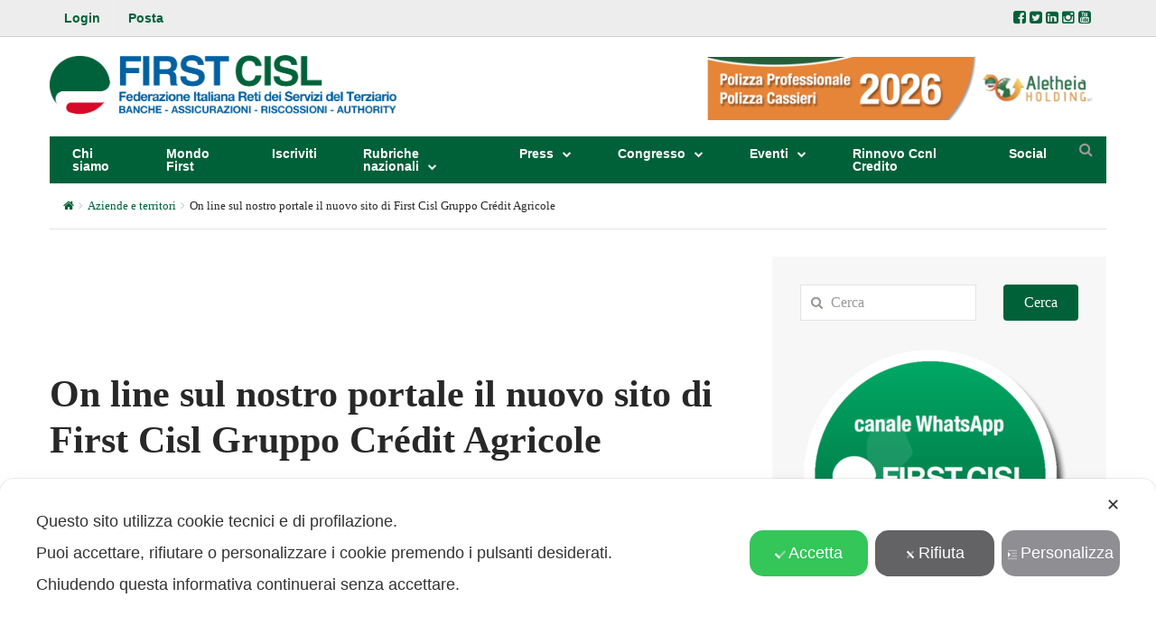

--- FILE ---
content_type: text/html; charset=UTF-8
request_url: https://www.firstcisl.it/2017/05/on-line-sul-nostro-portale-il-nuovo-sito-di-first-cisl-gruppo-credit-agricole/
body_size: 27020
content:
<!DOCTYPE html>
<!--[if IE 7]>
<html class="ie ie7" lang="it-IT">
<![endif]-->
<!--[if IE 8]>
<html class="ie ie8" lang="it-IT">
<![endif]-->
<!--[if !(IE 7) | !(IE 8) ]><!-->
<html lang="it-IT">
<!--<![endif]-->
<head>
	<meta charset="UTF-8">
	<meta name="viewport" content="width=device-width, initial-scale=1">

	<!-- HTML5 Shim and Respond.js IE8 support of HTML5 elements and media queries -->
	<!-- WARNING: Respond.js doesn't work if you view the page via file:// -->
	<!--[if lt IE 9]>
	<script src="https://oss.maxcdn.com/libs/html5shiv/3.7.0/html5shiv.js"></script>
	<script src="https://oss.maxcdn.com/libs/respond.js/1.4.2/respond.min.js"></script>

	<![endif]-->

		<link rel="shortcut icon" href="https://www.firstcisl.it/wp-content/uploads/2017/03/favicon.png" />
		<link rel="apple-touch-icon-precomposed" href="https://www.firstcisl.it/wp-content/uploads/2017/03/favicon@2x.png" />
	
	<script class="map_advanced_shield" type="text/javascript" data-no-minify="1" data-no-optimize="1" data-no-defer="1" consent-skip-blocker="1" nowprocket data-cfasync="false">
var map_full_config={"config_origin":"myagileprivacy_native","mapx_ga4":0,"map_wl":0,"map_js_basedirectory":"https:\/\/www.firstcisl.it\/wp-content\/plugins\/myagileprivacy\/local-cache\/my-agile-privacy\/","map_lang_code":"it","cookie_reset_timestamp":null,"cookie_api_key_remote_id_map_active":{"googlefonts":"map_cookie_33","facebook_like":"map_cookie_3"},"cookie_api_key_remote_id_map_detectable":{"my_agile_pixel_ga":"map_cookie_407","google_tag_manager":"map_cookie_30","stape":"map_cookie_469","akamai":"map_cookie_79","cloudinary":"map_cookie_446","font_awesome":"map_cookie_385","matomo_cloud":"map_cookie_405","matomo_on_premise":"map_cookie_404","quic_cloud":"map_cookie_435","stripe":"map_cookie_388","vimeo":"map_cookie_31","vik_booking":"map_cookie_420","youtube":"map_cookie_25","google_analytics":"map_cookie_15","microsoft_ads":"map_cookie_66","active_campaign_site_tracking":"map_cookie_390","addtoany":"map_cookie_27","adobe_analytics":"map_cookie_86","adobe_fonts":"map_cookie_447","adroll":"map_cookie_96","amazon_advertising":"map_cookie_393","apple_pay":"map_cookie_442","sendinblue":"map_cookie_121","calendly":"map_cookie_403","capterra_badge":"map_cookie_454","capterra_tracking":"map_cookie_455","cleantalk":"map_cookie_461","climate_levels":"map_cookie_433","cloudflare_web_analytics":"map_cookie_439","crazyegg":"map_cookie_54","criteo":"map_cookie_9","disqus":"map_cookie_2","facebook_messenger":"map_cookie_384","facebook_remarketing":"map_cookie_43","fareharbor":"map_cookie_453","feedaty_widget":"map_cookie_460","getresponse":"map_cookie_163","google_audience_manager_audience_extension":"map_cookie_100","google_adsense":"map_cookie_12","google_maps":"map_cookie_17","google_pay":"map_cookie_443","google_recaptcha":"map_cookie_74","google_translate_widget":"map_cookie_417","gravatar":"map_cookie_400","hcaptcha":"map_cookie_437","hearthis_widget":"map_cookie_457","hotel_cc":"map_cookie_434","hoteldoor":"map_cookie_471","hotjar":"map_cookie_136","hubspot_analytics":"map_cookie_283","hubspot_crm":"map_cookie_450","jetpack":"map_cookie_392","klaviyo":"map_cookie_463","sitewit":"map_cookie_448","landbot":"map_cookie_431","leadforensics":"map_cookie_440","leadfeeder_tracking":"map_cookie_418","lead_rebel":"map_cookie_449","linkedin_ads":"map_cookie_396","linkedin":"map_cookie_382","livechat":"map_cookie_42","madeep":"map_cookie_413","mailchimp_widget":"map_cookie_317","metricool":"map_cookie_419","microsoft_clarity":"map_cookie_387","monetyzer":"map_cookie_428","google_ads":"map_cookie_29","mr_preno":"map_cookie_414","my_agile_pixel_fbq":"map_cookie_408","my_agile_pixel_tiktok":"map_cookie_409","Nexi":"map_cookie_445","octorate":"map_cookie_412","onesignal":"map_cookie_430","open_street_map":"map_cookie_436","outbrain":"map_cookie_210","pinterest_conversion_tag":"map_cookie_395","plerdy":"map_cookie_464","poinzilla":"map_cookie_465","paypal":"map_cookie_172","shopify_button":"map_cookie_458","linkedin_widget":"map_cookie_6","twitter_widget":"map_cookie_5","pinterest_social_widget":"map_cookie_422","quantcast":"map_cookie_429","tik_tok":"map_cookie_406","rolex":"map_cookie_432","satispay":"map_cookie_444","scalapay_widget":"map_cookie_470","sentry":"map_cookie_438","shinystat":"map_cookie_24","simplybook":"map_cookie_425","sitebehaviour":"map_cookie_466","smartsuppchat":"map_cookie_424","snazzy_maps":"map_cookie_423","soundcloud_widget":"map_cookie_401","statcounter":"map_cookie_462","bdow_all":"map_cookie_451","taboola":"map_cookie_220","tawkto_widget":"map_cookie_150","teads_pixel":"map_cookie_456","tik_tok_analytics":"map_cookie_452","triptease":"map_cookie_399","trustindex_widget":"map_cookie_459","trustpilot_widget":"map_cookie_397","vdo_ai":"map_cookie_441","ve_interactive":"map_cookie_398","visitortracking":"map_cookie_467","localweb_messenger":"map_cookie_410","activecampaign_widget":"map_cookie_415","widget_instagram":"map_cookie_47","widget_jotform":"map_cookie_164","mailerlite_widget":"map_cookie_416","mapbox":"map_cookie_301","spotify_widget":"map_cookie_308","tidio_chat":"map_cookie_391","wisernotify":"map_cookie_468","wistia":"map_cookie_302","yandex_metrica":"map_cookie_389","zemanta":"map_cookie_427"},"cookie_api_key_remote_id_map_blocked_without_notification":[],"map_cookies_always_allowed":[],"cookie_api_key_friendly_name_map":{"googlefonts":{"desc":"Google Fonts","is_necessary":true},"facebook_like":{"desc":"Pulsante Mi Piace e widget sociali di Facebook","is_necessary":true},"my_agile_pixel_ga":{"desc":"My Agile Pixel &#8211; Google Analytics","is_necessary":true},"google_tag_manager":{"desc":"Google Tag Manager","is_necessary":true},"stape":{"desc":"Stape","is_necessary":true},"akamai":{"desc":"Akamai Content Delivery Network","is_necessary":true},"cloudinary":{"desc":"Cloudinary","is_necessary":true},"font_awesome":{"desc":"Font Awesome","is_necessary":true},"matomo_cloud":{"desc":"Matomo (Cloud)","is_necessary":true},"matomo_on_premise":{"desc":"Matomo (On Premise)","is_necessary":true},"quic_cloud":{"desc":"QUIC.cloud","is_necessary":true},"stripe":{"desc":"Stripe","is_necessary":true},"vimeo":{"desc":"Video Vimeo","is_necessary":true},"vik_booking":{"desc":"Vik Booking","is_necessary":true},"youtube":{"desc":"Widget Video YouTube","is_necessary":true},"google_analytics":{"desc":"Google Analytics","is_necessary":true},"microsoft_ads":{"desc":"Microsoft Advertising","is_necessary":true},"active_campaign_site_tracking":{"desc":"ActiveCampaign Site Tracking","is_necessary":true},"addtoany":{"desc":"AddToAny","is_necessary":true},"adobe_analytics":{"desc":"Adobe Analytics","is_necessary":true},"adobe_fonts":{"desc":"Adobe Fonts","is_necessary":true},"adroll":{"desc":"AdRoll","is_necessary":true},"amazon_advertising":{"desc":"Amazon Advertising","is_necessary":true},"apple_pay":{"desc":"Apple Pay","is_necessary":true},"sendinblue":{"desc":"Brevo","is_necessary":true},"calendly":{"desc":"Calendly Widget","is_necessary":true},"capterra_badge":{"desc":"Capterra Badge","is_necessary":true},"capterra_tracking":{"desc":"Capterra Tracking","is_necessary":true},"cleantalk":{"desc":"CleanTalk","is_necessary":true},"climate_levels":{"desc":"Climate Levels","is_necessary":true},"cloudflare_web_analytics":{"desc":"Cloudflare Web Analytics","is_necessary":true},"crazyegg":{"desc":"Crazy Egg","is_necessary":true},"criteo":{"desc":"Criteo","is_necessary":true},"disqus":{"desc":"Disqus","is_necessary":true},"facebook_messenger":{"desc":"Facebook Messenger Chat","is_necessary":true},"facebook_remarketing":{"desc":"Facebook Remarketing","is_necessary":true},"fareharbor":{"desc":"FareHarbor","is_necessary":true},"feedaty_widget":{"desc":"Feedaty widget","is_necessary":true},"getresponse":{"desc":"GetResponse","is_necessary":true},"google_audience_manager_audience_extension":{"desc":"Google Ad Manager Audience Extension","is_necessary":true},"google_adsense":{"desc":"Google AdSense","is_necessary":true},"google_maps":{"desc":"Google Maps widget","is_necessary":true},"google_pay":{"desc":"Google Pay","is_necessary":true},"google_recaptcha":{"desc":"Google reCAPTCHA","is_necessary":true},"google_translate_widget":{"desc":"Google Translate Widget","is_necessary":true},"gravatar":{"desc":"Gravatar","is_necessary":true},"hcaptcha":{"desc":"hCaptcha","is_necessary":true},"hearthis_widget":{"desc":"hearthis.at Widget","is_necessary":true},"hotel_cc":{"desc":"Hotel.cc","is_necessary":true},"hoteldoor":{"desc":"Hoteldoor","is_necessary":true},"hotjar":{"desc":"Hotjar Heat Maps &amp; Recordings","is_necessary":true},"hubspot_analytics":{"desc":"HubSpot Analytics","is_necessary":true},"hubspot_crm":{"desc":"HubSpot CRM","is_necessary":true},"jetpack":{"desc":"Jetpack","is_necessary":true},"klaviyo":{"desc":"Klaviyo","is_necessary":true},"sitewit":{"desc":"Kliken (Sitewit)","is_necessary":true},"landbot":{"desc":"Landbot","is_necessary":true},"leadforensics":{"desc":"Lead Forensics","is_necessary":true},"leadfeeder_tracking":{"desc":"Leadfeeder Tracking","is_necessary":true},"lead_rebel":{"desc":"leadREBEL","is_necessary":true},"linkedin_ads":{"desc":"LinkedIn Ads","is_necessary":true},"linkedin":{"desc":"LinkedIn Insight Tag","is_necessary":true},"livechat":{"desc":"LiveChat Widget","is_necessary":true},"madeep":{"desc":"Madeep","is_necessary":true},"mailchimp_widget":{"desc":"MailChimp Widget","is_necessary":true},"metricool":{"desc":"Metricool","is_necessary":true},"microsoft_clarity":{"desc":"Microsoft Clarity","is_necessary":true},"monetyzer":{"desc":"Monetyzer","is_necessary":true},"google_ads":{"desc":"Monitoraggio conversioni di Google Ads","is_necessary":true},"mr_preno":{"desc":"Mr PRENO","is_necessary":true},"my_agile_pixel_fbq":{"desc":"My Agile Pixel &#8211; Facebook Remarketing","is_necessary":true},"my_agile_pixel_tiktok":{"desc":"My Agile Pixel &#8211; TikTok Pixel","is_necessary":true},"Nexi":{"desc":"Nexi","is_necessary":true},"octorate":{"desc":"Octorate","is_necessary":true},"onesignal":{"desc":"OneSignal","is_necessary":true},"open_street_map":{"desc":"Open Street Map","is_necessary":true},"outbrain":{"desc":"Outbrain","is_necessary":true},"pinterest_conversion_tag":{"desc":"Pinterest Conversion Tag","is_necessary":true},"plerdy":{"desc":"Plerdy","is_necessary":true},"poinzilla":{"desc":"Poinzilla","is_necessary":true},"paypal":{"desc":"Pulsante e widget di PayPal","is_necessary":true},"shopify_button":{"desc":"Pulsante e widget di Shopify","is_necessary":true},"linkedin_widget":{"desc":"Pulsante e widget sociali di Linkedin","is_necessary":true},"twitter_widget":{"desc":"Pulsante Tweet e widget sociali di Twitter &#8211; X","is_necessary":true},"pinterest_social_widget":{"desc":"Pulsante \u201cPin it\u201d e widget sociali di Pinterest","is_necessary":true},"quantcast":{"desc":"Quantcast Advertise","is_necessary":true},"tik_tok":{"desc":"Remarketing TikTok","is_necessary":true},"rolex":{"desc":"Rolex","is_necessary":true},"satispay":{"desc":"Satispay","is_necessary":true},"scalapay_widget":{"desc":"Scalapay","is_necessary":true},"sentry":{"desc":"Sentry","is_necessary":true},"shinystat":{"desc":"ShinyStat","is_necessary":true},"simplybook":{"desc":"SimplyBook","is_necessary":true},"sitebehaviour":{"desc":"SiteBehaviour","is_necessary":true},"smartsuppchat":{"desc":"Smartsupp","is_necessary":true},"snazzy_maps":{"desc":"Snazzy Maps","is_necessary":true},"soundcloud_widget":{"desc":"SoundCloud Widget","is_necessary":true},"statcounter":{"desc":"Statcounter","is_necessary":true},"bdow_all":{"desc":"SumoMe \/ Bdow","is_necessary":true},"taboola":{"desc":"Taboola","is_necessary":true},"tawkto_widget":{"desc":"Tawk.to Widget","is_necessary":true},"teads_pixel":{"desc":"Teads Universal Pixel","is_necessary":true},"tik_tok_analytics":{"desc":"TikTok Analytics","is_necessary":true},"triptease":{"desc":"Triptease.io","is_necessary":true},"trustindex_widget":{"desc":"Trustindex widget","is_necessary":true},"trustpilot_widget":{"desc":"TrustPilot widget","is_necessary":true},"vdo_ai":{"desc":"Vdo.ai","is_necessary":true},"ve_interactive":{"desc":"Ve Interactive","is_necessary":true},"visitortracking":{"desc":"VisitorTracking","is_necessary":true},"localweb_messenger":{"desc":"Web Instant Messenger","is_necessary":true},"activecampaign_widget":{"desc":"Widget ActiveCampaign","is_necessary":true},"widget_instagram":{"desc":"Widget Instagram","is_necessary":true},"widget_jotform":{"desc":"Widget JotForm","is_necessary":true},"mailerlite_widget":{"desc":"Widget MailerLite","is_necessary":true},"mapbox":{"desc":"Widget Mapbox","is_necessary":true},"spotify_widget":{"desc":"Widget Spotify","is_necessary":true},"tidio_chat":{"desc":"Widget Tidio Live Chat","is_necessary":true},"wisernotify":{"desc":"Wisernotify","is_necessary":true},"wistia":{"desc":"Wistia","is_necessary":true},"yandex_metrica":{"desc":"Yandex Metrica","is_necessary":true},"zemanta":{"desc":"Zemanta","is_necessary":true}},"cookie_api_key_not_to_block":[],"enforce_youtube_privacy":1,"enforce_youtube_privacy_v2":0,"video_advanced_privacy":1,"manifest_assoc":{"purposes-lv.json":{"filename":"purposes-lv-1.0.22.json","version":"1.0.22"},"cookie-shield.js":{"filename":"cookie-shield-1.3.69.js","version":"1.3.69"},"purposes-sr.json":{"filename":"purposes-sr-1.0.22.json","version":"1.0.22"},"purposes-nl.json":{"filename":"purposes-nl-1.0.22.json","version":"1.0.22"},"common-tr.json":{"filename":"common-tr-1.0.22.json","version":"1.0.22"},"common-no.json":{"filename":"common-no-1.0.22.json","version":"1.0.22"},"purposes-de.json":{"filename":"purposes-de-1.0.22.json","version":"1.0.22"},"purposes-cs.json":{"filename":"purposes-cs-1.0.22.json","version":"1.0.22"},"common-sq.json":{"filename":"common-sq-1.0.22.json","version":"1.0.22"},"common-hr.json":{"filename":"common-hr-1.0.22.json","version":"1.0.22"},"common-bg.json":{"filename":"common-bg-1.0.22.json","version":"1.0.22"},"purposes-bs.json":{"filename":"purposes-bs-1.0.22.json","version":"1.0.22"},"common-sl.json":{"filename":"common-sl-1.0.22.json","version":"1.0.22"},"common-el.json":{"filename":"common-el-1.0.22.json","version":"1.0.22"},"purposes-sv.json":{"filename":"purposes-sv-1.0.22.json","version":"1.0.22"},"purposes-ca.json":{"filename":"purposes-ca-1.0.22.json","version":"1.0.22"},"common-mk.json":{"filename":"common-mk-1.0.22.json","version":"1.0.22"},"common-ro.json":{"filename":"common-ro-1.0.22.json","version":"1.0.22"},"purposes-uk.json":{"filename":"purposes-uk-1.0.22.json","version":"1.0.22"},"purposes-sl.json":{"filename":"purposes-sl-1.0.22.json","version":"1.0.22"},"common-da.json":{"filename":"common-da-1.0.22.json","version":"1.0.22"},"purposes-es.json":{"filename":"purposes-es-1.0.22.json","version":"1.0.22"},"purposes-et.json":{"filename":"purposes-et-1.0.22.json","version":"1.0.22"},"purposes-no.json":{"filename":"purposes-no-1.0.22.json","version":"1.0.22"},"common-it.json":{"filename":"common-it-1.0.22.json","version":"1.0.22"},"purposes-da.json":{"filename":"purposes-da-1.0.22.json","version":"1.0.22"},"common-es.json":{"filename":"common-es-1.0.22.json","version":"1.0.22"},"purposes-hu.json":{"filename":"purposes-hu-1.0.22.json","version":"1.0.22"},"purposes-pl.json":{"filename":"purposes-pl-1.0.22.json","version":"1.0.22"},"purposes-el.json":{"filename":"purposes-el-1.0.22.json","version":"1.0.22"},"MyAgilePrivacyIabTCF.js":{"filename":"MyAgilePrivacyIabTCF-1.0.22.js","version":"1.0.22"},"common-nl.json":{"filename":"common-nl-1.0.22.json","version":"1.0.22"},"purposes-fi.json":{"filename":"purposes-fi-1.0.22.json","version":"1.0.22"},"common-en.json":{"filename":"common-en-1.0.22.json","version":"1.0.22"},"purposes-pt.json":{"filename":"purposes-pt-1.0.22.json","version":"1.0.22"},"common-fi.json":{"filename":"common-fi-1.0.22.json","version":"1.0.22"},"common-sr.json":{"filename":"common-sr-1.0.22.json","version":"1.0.22"},"common-et.json":{"filename":"common-et-1.0.22.json","version":"1.0.22"},"common-pl.json":{"filename":"common-pl-1.0.22.json","version":"1.0.22"},"purposes-sq.json":{"filename":"purposes-sq-1.0.22.json","version":"1.0.22"},"common-cs.json":{"filename":"common-cs-1.0.22.json","version":"1.0.22"},"common-pt.json":{"filename":"common-pt-1.0.22.json","version":"1.0.22"},"common-hu.json":{"filename":"common-hu-1.0.22.json","version":"1.0.22"},"common-lv.json":{"filename":"common-lv-1.0.22.json","version":"1.0.22"},"vendor-list.json":{"filename":"vendor-list-1.0.22.json","version":"1.0.22"},"purposes-ro.json":{"filename":"purposes-ro-1.0.22.json","version":"1.0.22"},"common-sk.json":{"filename":"common-sk-1.0.22.json","version":"1.0.22"},"purposes-tr.json":{"filename":"purposes-tr-1.0.22.json","version":"1.0.22"},"common-bs.json":{"filename":"common-bs-1.0.22.json","version":"1.0.22"},"purposes-bg.json":{"filename":"purposes-bg-1.0.22.json","version":"1.0.22"},"purposes-hr.json":{"filename":"purposes-hr-1.0.22.json","version":"1.0.22"},"common-sv.json":{"filename":"common-sv-1.0.22.json","version":"1.0.22"},"googleVendors.json":{"filename":"googleVendors-1.0.22.json","version":"1.0.22"},"common-uk.json":{"filename":"common-uk-1.0.22.json","version":"1.0.22"},"purposes-ru.json":{"filename":"purposes-ru-1.0.22.json","version":"1.0.22"},"purposes-lt.json":{"filename":"purposes-lt-1.0.22.json","version":"1.0.22"},"common-lt.json":{"filename":"common-lt-1.0.22.json","version":"1.0.22"},"common-ru.json":{"filename":"common-ru-1.0.22.json","version":"1.0.22"},"purposes-en.json":{"filename":"purposes-en-1.0.22.json","version":"1.0.22"},"common-ca.json":{"filename":"common-ca-1.0.22.json","version":"1.0.22"},"purposes-mk.json":{"filename":"purposes-mk-1.0.22.json","version":"1.0.22"},"common-de.json":{"filename":"common-de-1.0.22.json","version":"1.0.22"},"purposes-fr.json":{"filename":"purposes-fr-1.0.22.json","version":"1.0.22"},"common-fr.json":{"filename":"common-fr-1.0.22.json","version":"1.0.22"},"purposes-sk.json":{"filename":"purposes-sk-1.0.22.json","version":"1.0.22"},"purposes-it.json":{"filename":"purposes-it-1.0.22.json","version":"1.0.22"}},"js_shield_url":"https:\/\/www.firstcisl.it\/wp-content\/plugins\/myagileprivacy\/local-cache\/my-agile-privacy\/cookie-shield-1.3.69.js","main_frontend_js":"https:\/\/www.firstcisl.it\/wp-content\/plugins\/myagileprivacy\/frontend\/js\/plain\/my-agile-privacy-frontend.min.js","frontend_css":["https:\/\/www.firstcisl.it\/wp-content\/plugins\/myagileprivacy\/frontend\/css\/my-agile-privacy-reset.min.css","https:\/\/www.firstcisl.it\/wp-content\/plugins\/myagileprivacy\/frontend\/css\/animate.min.css","https:\/\/www.firstcisl.it\/wp-content\/plugins\/myagileprivacy\/frontend\/css\/my-agile-privacy-frontend.min.css"],"load_iab_tcf":false,"iab_tcf_script_url":null,"enable_microsoft_cmode":null,"cmode_microsoft_default_consent_obj":null,"enable_clarity_cmode":null,"cmode_clarity_default_consent_obj":null,"enable_cmode_v2":null,"cmode_v2_implementation_type":null,"enable_cmode_url_passthrough":null,"cmode_v2_forced_off_ga4_advanced":null,"cmode_v2_default_consent_obj":null,"cmode_v2_js_on_error":true,"shield_added_pattern":{"js_patterns_src":[]},"early_gcmode":true,"frontend_regulation":"opt-in"};

</script>
<script class="map_advanced_shield_youtube_enforced_privacy" type="text/javascript" src="https://www.firstcisl.it/wp-content/plugins/myagileprivacy/frontend/js/youtube_enforced_privacy.js" data-no-minify="1" data-no-optimize="1" data-no-defer="1" consent-skip-blocker="1" nowprocket data-cfasync="false"></script>
<script class="map_advanced_shield" type="text/javascript" src="https://www.firstcisl.it/wp-content/plugins/myagileprivacy/local-cache/my-agile-privacy/cookie-shield-1.3.69.js" data-no-minify="1" data-no-optimize="1" data-no-defer="1" consent-skip-blocker="1" nowprocket data-cfasync="false"></script>
<title>On line sul nostro portale il nuovo sito di First Cisl Gruppo Crédit Agricole &#8211; FIRST CISL</title>
<meta name='robots' content='max-image-preview:large' />
<link rel='dns-prefetch' href='//ajax.googleapis.com' />
<link rel='dns-prefetch' href='//fonts.googleapis.com' />
<link rel='dns-prefetch' href='//www.googletagmanager.com' />
<link rel="alternate" type="application/rss+xml" title="FIRST CISL &raquo; Feed" href="https://www.firstcisl.it/feed/" />
<link rel="alternate" type="application/rss+xml" title="FIRST CISL &raquo; Feed dei commenti" href="https://www.firstcisl.it/comments/feed/" />
<meta property='og:site_name' content='FIRST CISL'/><meta property='og:url' content='https://www.firstcisl.it/2017/05/on-line-sul-nostro-portale-il-nuovo-sito-di-first-cisl-gruppo-credit-agricole/'/><meta property='og:title' content='On line sul nostro portale il nuovo sito di First Cisl Gruppo Crédit Agricole'/><meta property='og:type' content='article'/><meta property='og:image' content='https://www.firstcisl.it/wp-content/uploads/2017/03/credit_agricole_600.png'/><meta property='og:description' content='Da oggi, all&#8217;interno del portale nazionale è on line il sito internet di First Cisl Gruppo Crédit Agricole, con notizie aggiornate da tutte le aziende&hellip;'/><link rel='stylesheet' id='text-to-audio-pro-css' href='https://www.firstcisl.it/wp-content/plugins/text-to-speech-pro-premium/Assets/css/text-to-audio-pro.css?ver=2.1.3' type='text/css' media='all' />
<link rel='stylesheet' id='wpa-css-css' href='https://www.firstcisl.it/wp-content/plugins/wp-attachments/styles/0/wpa.css?ver=e1c275f8897ed1adfc2133c49b98d13f' type='text/css' media='all' />
<link rel='stylesheet' id='my-agile-privacy-reset-css' href='https://www.firstcisl.it/wp-content/plugins/myagileprivacy/frontend/css/my-agile-privacy-reset.min.css?ver=3.2.5' type='text/css' media='all' />
<link rel='stylesheet' id='my-agile-privacy-animate-css' href='https://www.firstcisl.it/wp-content/plugins/myagileprivacy/frontend/css/animate.min.css?ver=3.2.5' type='text/css' media='all' />
<link rel='stylesheet' id='my-agile-privacy-css' href='https://www.firstcisl.it/wp-content/plugins/myagileprivacy/frontend/css/my-agile-privacy-frontend.min.css?ver=3.2.5' type='text/css' media='all' />
<link rel='stylesheet' id='wp-block-library-css' href='https://www.firstcisl.it/wp-includes/css/dist/block-library/style.min.css?ver=e1c275f8897ed1adfc2133c49b98d13f' type='text/css' media='all' />
<link rel='stylesheet' id='bplugins-plyrio-css' href='https://www.firstcisl.it/wp-content/plugins/html5-video-player/public/css/h5vp.css?ver=2.5.38' type='text/css' media='all' />
<link rel='stylesheet' id='html5-player-video-style-css' href='https://www.firstcisl.it/wp-content/plugins/html5-video-player/dist/frontend.css?ver=2.5.38' type='text/css' media='all' />
<style id='classic-theme-styles-inline-css' type='text/css'>
/*! This file is auto-generated */
.wp-block-button__link{color:#fff;background-color:#32373c;border-radius:9999px;box-shadow:none;text-decoration:none;padding:calc(.667em + 2px) calc(1.333em + 2px);font-size:1.125em}.wp-block-file__button{background:#32373c;color:#fff;text-decoration:none}
</style>
<style id='global-styles-inline-css' type='text/css'>
body{--wp--preset--color--black: #000000;--wp--preset--color--cyan-bluish-gray: #abb8c3;--wp--preset--color--white: #ffffff;--wp--preset--color--pale-pink: #f78da7;--wp--preset--color--vivid-red: #cf2e2e;--wp--preset--color--luminous-vivid-orange: #ff6900;--wp--preset--color--luminous-vivid-amber: #fcb900;--wp--preset--color--light-green-cyan: #7bdcb5;--wp--preset--color--vivid-green-cyan: #00d084;--wp--preset--color--pale-cyan-blue: #8ed1fc;--wp--preset--color--vivid-cyan-blue: #0693e3;--wp--preset--color--vivid-purple: #9b51e0;--wp--preset--gradient--vivid-cyan-blue-to-vivid-purple: linear-gradient(135deg,rgba(6,147,227,1) 0%,rgb(155,81,224) 100%);--wp--preset--gradient--light-green-cyan-to-vivid-green-cyan: linear-gradient(135deg,rgb(122,220,180) 0%,rgb(0,208,130) 100%);--wp--preset--gradient--luminous-vivid-amber-to-luminous-vivid-orange: linear-gradient(135deg,rgba(252,185,0,1) 0%,rgba(255,105,0,1) 100%);--wp--preset--gradient--luminous-vivid-orange-to-vivid-red: linear-gradient(135deg,rgba(255,105,0,1) 0%,rgb(207,46,46) 100%);--wp--preset--gradient--very-light-gray-to-cyan-bluish-gray: linear-gradient(135deg,rgb(238,238,238) 0%,rgb(169,184,195) 100%);--wp--preset--gradient--cool-to-warm-spectrum: linear-gradient(135deg,rgb(74,234,220) 0%,rgb(151,120,209) 20%,rgb(207,42,186) 40%,rgb(238,44,130) 60%,rgb(251,105,98) 80%,rgb(254,248,76) 100%);--wp--preset--gradient--blush-light-purple: linear-gradient(135deg,rgb(255,206,236) 0%,rgb(152,150,240) 100%);--wp--preset--gradient--blush-bordeaux: linear-gradient(135deg,rgb(254,205,165) 0%,rgb(254,45,45) 50%,rgb(107,0,62) 100%);--wp--preset--gradient--luminous-dusk: linear-gradient(135deg,rgb(255,203,112) 0%,rgb(199,81,192) 50%,rgb(65,88,208) 100%);--wp--preset--gradient--pale-ocean: linear-gradient(135deg,rgb(255,245,203) 0%,rgb(182,227,212) 50%,rgb(51,167,181) 100%);--wp--preset--gradient--electric-grass: linear-gradient(135deg,rgb(202,248,128) 0%,rgb(113,206,126) 100%);--wp--preset--gradient--midnight: linear-gradient(135deg,rgb(2,3,129) 0%,rgb(40,116,252) 100%);--wp--preset--font-size--small: 13px;--wp--preset--font-size--medium: 20px;--wp--preset--font-size--large: 36px;--wp--preset--font-size--x-large: 42px;--wp--preset--spacing--20: 0.44rem;--wp--preset--spacing--30: 0.67rem;--wp--preset--spacing--40: 1rem;--wp--preset--spacing--50: 1.5rem;--wp--preset--spacing--60: 2.25rem;--wp--preset--spacing--70: 3.38rem;--wp--preset--spacing--80: 5.06rem;--wp--preset--shadow--natural: 6px 6px 9px rgba(0, 0, 0, 0.2);--wp--preset--shadow--deep: 12px 12px 50px rgba(0, 0, 0, 0.4);--wp--preset--shadow--sharp: 6px 6px 0px rgba(0, 0, 0, 0.2);--wp--preset--shadow--outlined: 6px 6px 0px -3px rgba(255, 255, 255, 1), 6px 6px rgba(0, 0, 0, 1);--wp--preset--shadow--crisp: 6px 6px 0px rgba(0, 0, 0, 1);}:where(.is-layout-flex){gap: 0.5em;}:where(.is-layout-grid){gap: 0.5em;}body .is-layout-flex{display: flex;}body .is-layout-flex{flex-wrap: wrap;align-items: center;}body .is-layout-flex > *{margin: 0;}body .is-layout-grid{display: grid;}body .is-layout-grid > *{margin: 0;}:where(.wp-block-columns.is-layout-flex){gap: 2em;}:where(.wp-block-columns.is-layout-grid){gap: 2em;}:where(.wp-block-post-template.is-layout-flex){gap: 1.25em;}:where(.wp-block-post-template.is-layout-grid){gap: 1.25em;}.has-black-color{color: var(--wp--preset--color--black) !important;}.has-cyan-bluish-gray-color{color: var(--wp--preset--color--cyan-bluish-gray) !important;}.has-white-color{color: var(--wp--preset--color--white) !important;}.has-pale-pink-color{color: var(--wp--preset--color--pale-pink) !important;}.has-vivid-red-color{color: var(--wp--preset--color--vivid-red) !important;}.has-luminous-vivid-orange-color{color: var(--wp--preset--color--luminous-vivid-orange) !important;}.has-luminous-vivid-amber-color{color: var(--wp--preset--color--luminous-vivid-amber) !important;}.has-light-green-cyan-color{color: var(--wp--preset--color--light-green-cyan) !important;}.has-vivid-green-cyan-color{color: var(--wp--preset--color--vivid-green-cyan) !important;}.has-pale-cyan-blue-color{color: var(--wp--preset--color--pale-cyan-blue) !important;}.has-vivid-cyan-blue-color{color: var(--wp--preset--color--vivid-cyan-blue) !important;}.has-vivid-purple-color{color: var(--wp--preset--color--vivid-purple) !important;}.has-black-background-color{background-color: var(--wp--preset--color--black) !important;}.has-cyan-bluish-gray-background-color{background-color: var(--wp--preset--color--cyan-bluish-gray) !important;}.has-white-background-color{background-color: var(--wp--preset--color--white) !important;}.has-pale-pink-background-color{background-color: var(--wp--preset--color--pale-pink) !important;}.has-vivid-red-background-color{background-color: var(--wp--preset--color--vivid-red) !important;}.has-luminous-vivid-orange-background-color{background-color: var(--wp--preset--color--luminous-vivid-orange) !important;}.has-luminous-vivid-amber-background-color{background-color: var(--wp--preset--color--luminous-vivid-amber) !important;}.has-light-green-cyan-background-color{background-color: var(--wp--preset--color--light-green-cyan) !important;}.has-vivid-green-cyan-background-color{background-color: var(--wp--preset--color--vivid-green-cyan) !important;}.has-pale-cyan-blue-background-color{background-color: var(--wp--preset--color--pale-cyan-blue) !important;}.has-vivid-cyan-blue-background-color{background-color: var(--wp--preset--color--vivid-cyan-blue) !important;}.has-vivid-purple-background-color{background-color: var(--wp--preset--color--vivid-purple) !important;}.has-black-border-color{border-color: var(--wp--preset--color--black) !important;}.has-cyan-bluish-gray-border-color{border-color: var(--wp--preset--color--cyan-bluish-gray) !important;}.has-white-border-color{border-color: var(--wp--preset--color--white) !important;}.has-pale-pink-border-color{border-color: var(--wp--preset--color--pale-pink) !important;}.has-vivid-red-border-color{border-color: var(--wp--preset--color--vivid-red) !important;}.has-luminous-vivid-orange-border-color{border-color: var(--wp--preset--color--luminous-vivid-orange) !important;}.has-luminous-vivid-amber-border-color{border-color: var(--wp--preset--color--luminous-vivid-amber) !important;}.has-light-green-cyan-border-color{border-color: var(--wp--preset--color--light-green-cyan) !important;}.has-vivid-green-cyan-border-color{border-color: var(--wp--preset--color--vivid-green-cyan) !important;}.has-pale-cyan-blue-border-color{border-color: var(--wp--preset--color--pale-cyan-blue) !important;}.has-vivid-cyan-blue-border-color{border-color: var(--wp--preset--color--vivid-cyan-blue) !important;}.has-vivid-purple-border-color{border-color: var(--wp--preset--color--vivid-purple) !important;}.has-vivid-cyan-blue-to-vivid-purple-gradient-background{background: var(--wp--preset--gradient--vivid-cyan-blue-to-vivid-purple) !important;}.has-light-green-cyan-to-vivid-green-cyan-gradient-background{background: var(--wp--preset--gradient--light-green-cyan-to-vivid-green-cyan) !important;}.has-luminous-vivid-amber-to-luminous-vivid-orange-gradient-background{background: var(--wp--preset--gradient--luminous-vivid-amber-to-luminous-vivid-orange) !important;}.has-luminous-vivid-orange-to-vivid-red-gradient-background{background: var(--wp--preset--gradient--luminous-vivid-orange-to-vivid-red) !important;}.has-very-light-gray-to-cyan-bluish-gray-gradient-background{background: var(--wp--preset--gradient--very-light-gray-to-cyan-bluish-gray) !important;}.has-cool-to-warm-spectrum-gradient-background{background: var(--wp--preset--gradient--cool-to-warm-spectrum) !important;}.has-blush-light-purple-gradient-background{background: var(--wp--preset--gradient--blush-light-purple) !important;}.has-blush-bordeaux-gradient-background{background: var(--wp--preset--gradient--blush-bordeaux) !important;}.has-luminous-dusk-gradient-background{background: var(--wp--preset--gradient--luminous-dusk) !important;}.has-pale-ocean-gradient-background{background: var(--wp--preset--gradient--pale-ocean) !important;}.has-electric-grass-gradient-background{background: var(--wp--preset--gradient--electric-grass) !important;}.has-midnight-gradient-background{background: var(--wp--preset--gradient--midnight) !important;}.has-small-font-size{font-size: var(--wp--preset--font-size--small) !important;}.has-medium-font-size{font-size: var(--wp--preset--font-size--medium) !important;}.has-large-font-size{font-size: var(--wp--preset--font-size--large) !important;}.has-x-large-font-size{font-size: var(--wp--preset--font-size--x-large) !important;}
.wp-block-navigation a:where(:not(.wp-element-button)){color: inherit;}
:where(.wp-block-post-template.is-layout-flex){gap: 1.25em;}:where(.wp-block-post-template.is-layout-grid){gap: 1.25em;}
:where(.wp-block-columns.is-layout-flex){gap: 2em;}:where(.wp-block-columns.is-layout-grid){gap: 2em;}
.wp-block-pullquote{font-size: 1.5em;line-height: 1.6;}
</style>
<link rel='stylesheet' id='contact-form-7-css' href='https://www.firstcisl.it/wp-content/plugins/contact-form-7/includes/css/styles.css?ver=5.9.8' type='text/css' media='all' />
<style id='contact-form-7-inline-css' type='text/css'>
.wpcf7 .wpcf7-recaptcha iframe {margin-bottom: 0;}.wpcf7 .wpcf7-recaptcha[data-align="center"] > div {margin: 0 auto;}.wpcf7 .wpcf7-recaptcha[data-align="right"] > div {margin: 0 0 0 auto;}
</style>
<link rel='stylesheet' id='jquery-ui-timepicker-css' href='https://www.firstcisl.it/wp-content/plugins/contact-form-7-datepicker/js/jquery-ui-timepicker/jquery-ui-timepicker-addon.min.css?ver=e1c275f8897ed1adfc2133c49b98d13f' type='text/css' media='all' />
<link rel='stylesheet' id='plyr-css-css' href='https://www.firstcisl.it/wp-content/plugins/easy-video-player/lib/plyr.css?ver=e1c275f8897ed1adfc2133c49b98d13f' type='text/css' media='all' />
<link rel='stylesheet' id='dashicons-css' href='https://www.firstcisl.it/wp-includes/css/dashicons.min.css?ver=e1c275f8897ed1adfc2133c49b98d13f' type='text/css' media='all' />
<link rel='stylesheet' id='admin-bar-css' href='https://www.firstcisl.it/wp-includes/css/admin-bar.min.css?ver=e1c275f8897ed1adfc2133c49b98d13f' type='text/css' media='all' />
<style id='admin-bar-inline-css' type='text/css'>
#wp-admin-bar-my-sites-search.hide-if-no-js {
	display: none;
}
#wp-admin-bar-my-sites-search label[for="my-sites-search-text"] {
	clip: rect(1px, 1px, 1px, 1px);
	position: absolute !important;
	height: 1px;
	width: 1px;
	overflow: hidden;
}
#wp-admin-bar-my-sites-search {
	height: 38px;
}
#wp-admin-bar-my-sites-search .ab-item {
	height: 34px;
}
#wp-admin-bar-my-sites-search input {
	padding: 0 2px;
	width: 95%;
	width: calc( 100% - 4px );
}
	
</style>
<link rel='stylesheet' id='graphina-charts-for-elementor-public-css' href='https://www.firstcisl.it/wp-content/plugins/graphina-elementor-charts-and-graphs/elementor/css/graphina-charts-for-elementor-public.css?ver=1.8.10' type='text/css' media='all' />
<link rel='stylesheet' id='graphina-charts-pro-requirement-css' href='https://www.firstcisl.it/wp-content/plugins/graphina-elementor-charts-and-graphs/elementor/css/graphina-charts-for-elementor-pro.css?ver=1.8.10' type='text/css' media='all' />
<link rel='stylesheet' id='fave-bootstrap.min-css' href='https://www.firstcisl.it/wp-content/themes/magzilla/css/bootstrap.min.css?ver=1768381343' type='text/css' media='all' />
<link rel='stylesheet' id='fave-bootstrap-theme.min-css' href='https://www.firstcisl.it/wp-content/themes/magzilla/css/bootstrap-theme.min.css?ver=1768381343' type='text/css' media='all' />
<link rel='stylesheet' id='fave-font-awesome.min-css' href='https://www.firstcisl.it/wp-content/themes/magzilla/css/font-awesome.min.css?ver=1768381343' type='text/css' media='all' />
<link rel='stylesheet' id='fave-jquery.jscrollpane-css' href='https://www.firstcisl.it/wp-content/themes/magzilla/css/jquery.jscrollpane.css?ver=1768381343' type='text/css' media='all' />
<link rel='stylesheet' id='fave-owl.carousel.all.min-css' href='https://www.firstcisl.it/wp-content/themes/magzilla/css/owl.carousel.all.min.css?ver=1768381343' type='text/css' media='all' />
<link rel='stylesheet' id='fave-magnific-popup-css' href='https://www.firstcisl.it/wp-content/themes/magzilla/css/magnific-popup.css?ver=1768381343' type='text/css' media='all' />
<link rel='stylesheet' id='fave-main-css' href='https://www.firstcisl.it/wp-content/themes/magzilla/css/main.css?ver=1768381343' type='text/css' media='all' />
<link rel='stylesheet' id='fave-options-css' href='https://www.firstcisl.it/wp-content/themes/magzilla/css/options.css?ver=1768381343' type='text/css' media='all' />
<link rel='stylesheet' id='rvm_jvectormap_css-css' href='https://www.firstcisl.it/wp-content/plugins/responsive-vector-maps/css/jquery-jvectormap-2.0.4.css?ver=e1c275f8897ed1adfc2133c49b98d13f' type='text/css' media='all' />
<link rel='stylesheet' id='rvm_general_css-css' href='https://www.firstcisl.it/wp-content/plugins/responsive-vector-maps/css/rvm_general.css?ver=1.1' type='text/css' media='all' />
<link rel='stylesheet' id='main-style-css' href='https://www.firstcisl.it/wp-content/themes/magzilla/style.css?ver=1768381343' type='text/css' media='all' />
<link rel='stylesheet' id='child-style-css' href='https://www.firstcisl.it/wp-content/themes/first16/style.css?ver=1768381343' type='text/css' media='all' />
<link rel='stylesheet' id='cf7-datepicker_fix-css' href='https://www.firstcisl.it/wp-content/plugins/contact-form-7-datepicker-theme-fix/jquery-ui-datepicker-theme/jquery-ui-datepicker-custom.rid.min.css' type='text/css' media='screen' />
<link rel='stylesheet' id='google-fonts-css' href='' type='text/css' media='all' class=" my_agile_privacy_activate autoscan_mode css_href_blocked map_blocked_content" unblocked_href="https://fonts.googleapis.com/css?subset=latin%2Clatin-ext&#038;family=Lato%3A300italic%2C400italic%2C500italic%2C600italic%2C700italic%2C800italic%2C300%2C400%2C500%2C600%2C700%2C800%7CRoboto%3A300italic%2C400italic%2C500italic%2C600italic%2C700italic%2C800italic%2C300%2C400%2C500%2C600%2C700%2C800%7CRoboto%3A300italic%2C400italic%2C500italic%2C600italic%2C700italic%2C800italic%2C300%2C400%2C500%2C600%2C700%2C800%7CPT+Sans+Narrow%3A300italic%2C400italic%2C500italic%2C600italic%2C700italic%2C800italic%2C300%2C400%2C500%2C600%2C700%2C800%7CPT+Sans+Narrow%3A300italic%2C400italic%2C500italic%2C600italic%2C700italic%2C800italic%2C300%2C400%2C500%2C600%2C700%2C800%7CPT+Sans+Narrow%3A300italic%2C400italic%2C500italic%2C600italic%2C700italic%2C800italic%2C300%2C400%2C500%2C600%2C700%2C800%7COswald%3A300italic%2C400italic%2C500italic%2C600italic%2C700italic%2C800italic%2C300%2C400%2C500%2C600%2C700%2C800%7CRoboto%3A300italic%2C400italic%2C500italic%2C600italic%2C700italic%2C800italic%2C300%2C400%2C500%2C600%2C700%2C800%7CPT+Sans+Narrow%3A300italic%2C400italic%2C500italic%2C600italic%2C700italic%2C800italic%2C300%2C400%2C500%2C600%2C700%2C800%7CLato%3A300italic%2C400italic%2C500italic%2C600italic%2C700italic%2C800italic%2C300%2C400%2C500%2C600%2C700%2C800%7CRoboto%3A300italic%2C400italic%2C500italic%2C600italic%2C700italic%2C800italic%2C300%2C400%2C500%2C600%2C700%2C800%7CRoboto%3A300italic%2C400italic%2C500italic%2C600italic%2C700italic%2C800italic%2C300%2C400%2C500%2C600%2C700%2C800%7CRoboto%3A300italic%2C400italic%2C500italic%2C600italic%2C700italic%2C800italic%2C300%2C400%2C500%2C600%2C700%2C800%7CRoboto%3A300italic%2C400italic%2C500italic%2C600italic%2C700italic%2C800italic%2C300%2C400%2C500%2C600%2C700%2C800+rel%3D%27stylesheet%27+type%3D%27text%2Fcss&#038;ver=e1c275f8897ed1adfc2133c49b98d13f" data-cookie-api-key="googlefonts" data-friendly_name="Google Fonts" />
<script type="text/javascript" src="https://www.firstcisl.it/wp-content/plugins/jquery-manager/assets/js/jquery-1.12.4.min.js" id="jquery-core-js"></script>
<script type="text/javascript" id="jquery-core-js-after">
/* <![CDATA[ */
jQuery(document).ready( function($) {
	$('#wp-admin-bar-my-sites-search.hide-if-no-js').show();
	$('#wp-admin-bar-my-sites-search input').keyup( function( ) {

		var searchValRegex = new RegExp( $(this).val(), 'i');

		$('#wp-admin-bar-my-sites-list > li.menupop').hide().filter(function() {

			return searchValRegex.test( $(this).find('> a').text() );

		}).show();

	});
});
	
/* ]]> */
</script>
<script type="text/javascript" src="https://www.firstcisl.it/wp-content/plugins/myagileprivacy/frontend/js/anime.min.js?ver=3.2.5" id="my-agile-privacy-anime-js"></script>
<script type="text/javascript" id="my-agile-privacy-js-extra" data-no-minify="1" data-no-optimize="1" data-no-defer="1" consent-skip-blocker="1" nowprocket="1" data-cfasync="false">
/* <![CDATA[ */
var map_cookiebar_settings = {"logged_in_and_admin":"","verbose_remote_log":"","internal_debug":"","notify_div_id":"#my-agile-privacy-notification-area","showagain_tab":"1","notify_position_horizontal":"right","showagain_div_id":"my-agile-privacy-consent-again","blocked_content_text":"Attenzione: alcune funzionalit\u00e0 di questa pagina potrebbero essere bloccate a seguito delle tue scelte privacy.","inline_notify_color":"#444444","inline_notify_background":"#fff3cd","blocked_content_notify_auto_shutdown_time":"3000","scan_mode":"config_finished","cookie_reset_timestamp":null,"show_ntf_bar_on_not_yet_consent_choice":"","enable_microsoft_cmode":"","enable_clarity_cmode":"","enable_cmode_v2":"","enable_cmode_url_passthrough":"","cmode_v2_forced_off_ga4_advanced":"","map_notify_title":"0","map_first_layer_branded":"0","plugin_version":"3.2.5","parse_config_version_number":null};
var map_ajax = {"ajax_url":"https:\/\/www.firstcisl.it\/wp-admin\/admin-ajax.php","security":"e4a5f4bc53","force_js_learning_mode":"0","scanner_compatibility_mode":"","cookie_process_delayed_mode":"0"};
/* ]]> */
</script>
<script type="text/javascript" src="https://www.firstcisl.it/wp-content/plugins/myagileprivacy/frontend/js/plain/my-agile-privacy-frontend.min.js?ver=3.2.5" id="my-agile-privacy-js"></script>
<script type="text/javascript" src="https://www.firstcisl.it/wp-content/plugins/jquery-manager/assets/js/jquery-migrate-1.4.1.min.js" id="jquery-migrate-js"></script>
<script type="text/javascript" id="plyr-js-js-extra">
/* <![CDATA[ */
var easy_video_player = {"plyr_iconUrl":"https:\/\/www.firstcisl.it\/wp-content\/plugins\/easy-video-player\/lib\/plyr.svg","plyr_blankVideo":"https:\/\/www.firstcisl.it\/wp-content\/plugins\/easy-video-player\/lib\/blank.mp4"};
/* ]]> */
</script>
<script type="text/javascript" src="https://www.firstcisl.it/wp-content/plugins/easy-video-player/lib/plyr.js?ver=e1c275f8897ed1adfc2133c49b98d13f" id="plyr-js-js"></script>
<script type="text/javascript" src="https://www.firstcisl.it/wp-content/plugins/gspeech/includes/js/gspeech_front.js?[base64]&amp;ver=e1c275f8897ed1adfc2133c49b98d13f" id="wpgs-script777-js"></script>
<script type="text/javascript" src="https://www.firstcisl.it/wp-content/plugins/graphina-elementor-charts-and-graphs/elementor/js/apexcharts.min.js?ver=1.8.10" id="apexcharts-min-js"></script>
<script type="text/javascript" id="graphina-charts-for-elementor-public-js-extra">
/* <![CDATA[ */
var graphina_localize = {"ajaxurl":"https:\/\/www.firstcisl.it\/wp-admin\/admin-ajax.php","nonce":"02cd50ac07","graphinaAllGraphs":[],"graphinaAllGraphsOptions":[],"graphinaBlockCharts":[],"is_view_port_disable":"off","thousand_seperator":","};
/* ]]> */
</script>
<script type="text/javascript" src="https://www.firstcisl.it/wp-content/plugins/graphina-elementor-charts-and-graphs/elementor/js/graphina-charts-for-elementor-public.js?ver=1.8.10" id="graphina-charts-for-elementor-public-js"></script>
<script type="text/javascript" src="https://www.firstcisl.it/wp-content/plugins/responsive-vector-maps/js/regions-data/jquery-jvectormap-2.0.3.min.js?ver=2.0.3" id="rvm_jquery-jvectormap-js-js"></script>
<link rel="https://api.w.org/" href="https://www.firstcisl.it/wp-json/" /><link rel="alternate" type="application/json" href="https://www.firstcisl.it/wp-json/wp/v2/posts/4321" /><link rel="EditURI" type="application/rsd+xml" title="RSD" href="https://www.firstcisl.it/xmlrpc.php?rsd" />
<link rel="canonical" href="https://www.firstcisl.it/2017/05/on-line-sul-nostro-portale-il-nuovo-sito-di-first-cisl-gruppo-credit-agricole/" />
<link rel='shortlink' href='https://www.firstcisl.it/?p=4321' />
<link rel="alternate" type="application/json+oembed" href="https://www.firstcisl.it/wp-json/oembed/1.0/embed?url=https%3A%2F%2Fwww.firstcisl.it%2F2017%2F05%2Fon-line-sul-nostro-portale-il-nuovo-sito-di-first-cisl-gruppo-credit-agricole%2F" />
<link rel="alternate" type="text/xml+oembed" href="https://www.firstcisl.it/wp-json/oembed/1.0/embed?url=https%3A%2F%2Fwww.firstcisl.it%2F2017%2F05%2Fon-line-sul-nostro-portale-il-nuovo-sito-di-first-cisl-gruppo-credit-agricole%2F&#038;format=xml" />
<meta name="generator" content="Site Kit by Google 1.165.0" /> <style> #h5vpQuickPlayer { width: 100%; max-width: 100%; margin: 0 auto; } </style> <!-- Stream WordPress user activity plugin v4.1.1 -->
<script type="text/javascript">

</script>

	<style type="text/css">

		/********************** Body **********************/
		
		
		body,
		.calendar caption,
		.calendar,
		.value-number,
		.value-text,
		.progress-bar,
		.form-control,
		.mag-info,
		.post-tags a,
		.btn,
		.wpcf7-submit {
			font-family: "Roboto", serif;
		}


		
		body {
			font-size: 16px;
			line-height: 20px;
			color: #282828;
			background-color: #ffffff;
		    font-weight: 400;
		    font-style: normal;
		    letter-spacing: 0px;
		    text-transform: none;
		}
		@media (max-width: 480px) {
			body {
				font-size: 16px;
				line-height: 24px;
				color: #282828;
				background-color: #ffffff;
			}
			.continue-reading {
				font-size: 12px;
			}
		}

		#bbpress-forums, 
		#bbpress-forums ul.bbp-lead-topic, 
		#bbpress-forums ul.bbp-topics, 
		#bbpress-forums ul.bbp-forums, 
		#bbpress-forums ul.bbp-replies, 
		#bbpress-forums ul.bbp-search-results {
			font-size: 16px;
			line-height: 20px;
			color: #282828;
		    font-weight: 400;
		    font-style: normal;
		    letter-spacing: 0px;
		    text-transform: none;
		}
		
		.comment-entry {
			font-size: 16px;
			line-height: 20px;
			color: #282828;
		    font-weight: 400;
		    font-style: normal;
		    letter-spacing: 0px;
		    text-transform: none;
		}
		/****************************************** Titles and headings *************************************/
		
		
		.widget .post-title.module-small-title,
		.widget .post-title.module-big-title,
		.widget .post-title,
		.archive .post-title,
		.archive .post-title.module-big-title, 
		.archive .post-title.module-small-title,
		.overlay,
		.wp-caption .image-credits,
		.score-label,
		.widget_tags a,
		select,
		.table > thead > tr > th,
		.widget-social-profiles,
		.modal-title,
		.modal,
		.post-navigation a,
		.comment-author,
		.comment-date,
		.reply,
		.slider-label,
		.post-gallery,
		.wp-caption-text,
		.progress-title,
		.widget-tabs .nav > li > a,
		.video-gallery-top,
		.video-gallery,
		.breadcrumb,
		.page-title,
		.sitemap h2,
		.magazilla-main-nav .post-title.module-small-title {
			font-family: "Roboto", sans-serif;
		}
		.archive .post-title {
			font-size: 16px;
			line-height: 24px;
			font-weight: 500;
			font-style: normal;
		    letter-spacing: 0px;
			text-transform: none; 
		}
		.search-results .page-title,
		.search-result-posts .post-title,
		.archive .page-title {
			font-size: 8px;
			line-height: 16px;
		}
		
		/* ******************************************************** */
		/* Site Layout
		/* ******************************************************** */

		
		
		
		@media (min-width: 1200px) {

			.container {
				max-width: 1200px;
				width: auto;
			}

			.boxed-layout .external-wrap {
				max-width: 1230px;
			}
		}

		

		/* *********************************************************
		/* Logo Settings
		/* *********************************************************/

				.logo-wrap, .header-7 .logo-wrap {
		margin-top: 20px;;
		margin-bottom: 20px;;
		}

		.mag-info {
			color: #222222		}

		.header-1,
		.header-2,
		.header-3,
		.header-4,
		.header-6 {
		    background-color: #ffffff;
		}


		/* ******************************************************** */
		/* Primary Nav
		/* ******************************************************** */
		
				.magazilla-main-nav,
		.mobile-menu,
		.header-5,
		.header-7 {
			font-family: "Roboto", sans-serif;
		}
				.magazilla-main-nav .nav > li > a,
		.mobile-menu .nav > li > a,
		.header-5 > li > a,
		.header-7 > li > a {
			font-size: 15px;
			/*background-color: #fff;*/
		    font-style: normal;
		    letter-spacing: 0px;
		    text-transform: none;
		}

		[class*="navbar-header-"] .nav > li > a {
			line-height: 20px;
			font-weight: 700;
		}

		/* ******************************************************** */
		/* Secondary Nav
		/* ******************************************************** */
		
		
		.magazilla-top-nav {
			font-family: "Roboto", sans-serif;
		}

				.magazilla-top-nav .navbar-nav > li > a {
			font-size: 14px;
			font-style: normal;
		    letter-spacing: 0px;
		    text-transform: none;
		    color: #006139;
			line-height: 20px;
			font-weight: 600;
		}
		.magazilla-top-nav { /* external wrap */
			background-color: #ededed;
			border-top: none;
			border-right: none;
			border-bottom: 1px solid #D1D1D1;
			border-left: none;
		}
		.magazilla-top-nav .top-menu {
			background-color: #ededed;
			border-top: none;
			border-right: none;
			border-left: none;
			border-bottom: none;
		}
		.magazilla-top-nav .navbar-nav .post-author-social-links a:hover,
		.magazilla-top-nav .navbar-nav .post-author-social-links  a,
		.magazilla-top-nav .navbar-nav .post-author-social-links:hover  a { 
			color: #006139; 
		}
		/* ******************************************************** */
		/* Header 5
		/* ******************************************************** */
		.header-5,
		.header-7 {
			background-color: #ffffff;
		}
		.header-5 .navbar-nav > li > a,
		.header-7 .navbar-nav > li > a {
			color: #000000;
			font-size: 14px;
    		text-transform: uppercase;
		}

		/* ******************************************************** */
		/* Main Menu
		/* ******************************************************** */
		.magazilla-main-nav .nav > ul > li > a,
		.mobile-menu .nav > ul > li > a,
		.header-5 > ul > li > a,
		.header-7 > ul > li > a {
		    background-color: #006139;
		    color: #ffffff;
		}

		[class*="navbar-header-"] {
		    border-bottom-color: #E3E3E3;
		}
		

		/* ******************************************************** */
		/* Mobile Menu
		/* ******************************************************** */
		.mobile-menu .navbar-header {
			background-color: #fff;
			border-bottom: 1px solid #E3E3E3;
		}
		.mobile-menu .mobile-menu-btn, .mobile-menu .mobile-search-btn {
			color: #000000;
		}

		/* ******************************************************** */
		/* Footer
		/* ******************************************************** */
		.footer {
			background-color: #ffffff;
		}
		.footer,
		.footer .widget .post-author-for-archive .post-meta li,
		.footer .widget-body,
		.footer .widget-title,
		.footer .post-author i,
		.footer .post-date a {
			color: #0061a0;
		}
		.footer .widget .post-author-social-links a,
		.footer .post-title a,
		.footer .post-author a,
		.footer .widget a,
		.footer .widget li:before {
			color: #3d78a0;
		}
		.footer .widget-title {
			border-bottom: 1px solid rgba(255,255,255, .2);
		}
		.bottom-footer {
			background-color: #b5b5b5;
			color: #333333;
		}


		
		
		h1.favethemes_text_logo,
		.mobile-menu .navbar-brand {
			font-family: "Roboto";
		}

		
		h1.favethemes_text_logo,
		.mobile-menu .navbar-brand {
			font-size: 36px;
			line-height: 36px;
			font-weight: 700;
			font-style: normal;
		    letter-spacing: 0px;
		    text-transform: none;
			color: #0061a0;
		}
		.mobile-menu .navbar-brand {
			font-size: 22px;
			line-height: 22px;
			letter-spacing: -10px;
		}
		h1.favethemes_text_logo a {
			color: #0061a0;
		}


		/* ******************************************************** */
		/* Modules Titles
		/* ******************************************************** */
		
				.post-title.module-big-title,
		.post-title.module-small-title,
		.gallery-title-big,
		.gallery-title-small {
			font-family: "Lato";
		}
		
		
				.module-category,
		.module-top-topics {
			font-family: "Lato";
			font-size: 15px;
			line-height: 18px;
			font-weight: 700;
			font-style: normal;
		    letter-spacing: 0px;
		    text-transform: none;
		}
		
		/* Options for SMALL titles */
		.module-4-three-cols .module-big-title,
		.module-5-three-cols .module-big-title,
		.fave-post-set-layout .module-small-title,
		.post .module-small-title,
		.module-small-title,
		.gallery-title-small,
		.slide .gallery-title-small,
		/*.thumb .gallery-title-small,*/
		.thumb.big-thumb .gallery-title-small{
			font-size: 19px;
			line-height: 22px;
			margin: 0 0 10px;
			font-weight: 700;
			font-style: normal;
		    letter-spacing: 0px;
		    text-transform: none;
		}
		@media (max-width: 1199px) and (min-width: 992px) {
			.thumb.big-thumb .gallery-title-small,
			.gallery-4 .thumb .gallery-title-small {			
				font-size: 15px;;
				line-height: 16px;
				margin: 0;
			}
		}
		@media (max-width: 991px){ 
			.thumb.big-thumb .gallery-title-small,
			.gallery-4 .thumb .gallery-title-small  {
				font-size: 13px;
				line-height: 14px;
			}
		}
		.gallery-title-small.title-cols-4 {
			font-size: 15px;
			line-height: 18px;
			margin: 0 0 10px;
			font-weight: 700;
			font-style: normal;
		    letter-spacing: 0px;
		    text-transform: none;
		}
		/* Options for BIG titles */
		.banner-slide .gallery-title-big,
		.wpb_wrapper .module-big-title,
		.module-big-title,
		.sitemap h2 {
			font-size: 22px;
			line-height: 28px;
			margin: 0 0 10px;
			font-weight: 700;

			font-style: normal;
		    letter-spacing: 0px;
		    text-transform: none;
		}
		@media (min-width: 992px) and (max-width: 1199px) {
			.banner-slide .gallery-title-big,
			.wpb_wrapper .module-big-title,
			.module-big-title {
				font-size: 16px;
				line-height: 24px;
			}
			.post .module-small-title, 
			.module-small-title {
				font-size: 17px;
				line-height: 20px;
			}
		}
		@media (max-width: 991px) {
			.banner-slide .gallery-title-big,
			.wpb_wrapper .module-big-title,
			.module-big-title,
			.archive .post-title {
				font-size: 16px;
				line-height: 20px;
				margin: 20px 0 10px;
			}
			.post .module-small-title, 
			.module-small-title {
				font-size: 15px;
				line-height: 16px;
				margin: 0 0 10px;
			}
		}
		@media (max-width: 767px) {
			.banner-slide .gallery-title-big,
			.wpb_wrapper .module-big-title,
			.module-big-title,
			.archive .post-title {
				font-size: 12px;
				line-height: 16px;
				margin: 20px 0 10px;
			}
			.post .module-small-title, 
			.module-small-title {
				font-size: 13px;
				line-height: 14px;
				margin: 0 0 10px;
			}
		}
		
		
		.widget .widget-body .module-small-title {
			font-size: 15px;
			line-height: 16px;
			margin: 0 0 10px;
			font-weight: 700;
			font-style: normal;
		    letter-spacing: 0px;
		    text-transform: none;
		}
		.widget .widget-body .module-big-title {
			font-size: 18px;
			line-height: 24px;
			margin: 0 0 10px;
			font-weight: 700;

			font-style: normal;
		    letter-spacing: 0px;
		    text-transform: none;
		}
		@media (min-width: 768px) and (max-width: 991px) {
			.widget .widget-body .module-big-title {
				font-size: 16px;
				line-height: 20px;
				margin: 0 0 10px;
			}
		}




		
		.thumb .gallery-title-small {
			font-size: 17px;;
			line-height: 20px;
			margin: 0 0 10px;
			font-weight: 700;
			font-style: normal;
	    	letter-spacing: 0px;
	    	text-transform: none;
		}
		@media (min-width: 768px) and (max-width: 991px) { 
			.thumb .gallery-title-small {
				font-size: 15px;;
				line-height: 16px;
				margin: 0;
			}
		}
		@media (max-width: 991px) {
			.thumb .gallery-title-small,
			.thumb.small-thumb .gallery-title-small {
				font-size: 13px;;
				line-height: 14px;
				margin: 0;
			}
		}
		
		
		/* Options for BIG titles on mobile */
		/* IMPORTANT: MUST have same option on small at line #237 */
		@media (min-width: 768px) and (max-width: 979px) {
			.module-5-two-cols .module-big-title,
			.module-4-two-cols .module-big-title,
			.module-8-two-cols .gallery-title-small {
				font-size: 12px;
				line-height: 18px;
				margin: 0 0 10px;
				font-weight: 700;
				font-style: normal;
		    	letter-spacing: 0px;
		    	text-transform: none;
			}
			.gallery-title-small,
			.slide .gallery-title-small {
				font-size: 13px;;
				line-height: 16px;
				margin: 0 0 10px;
				font-weight: 700;
				font-style: normal;
		    	letter-spacing: 0px;
		    	text-transform: none;
			}
		}
		/* IMPORTANT: MUST have same option on small at line #237 */
		@media (max-width: 767px) {
			.module-small-title {
				font-size: 17px;;
				line-height: 20px;
				margin: 0 0 10px;
				font-weight: 700;
				font-style: normal;
		    	letter-spacing: 0px;
		    	text-transform: none;
			}
		}
		@media (max-width: 480px) {
			.module-big-title,
			.module-1 .module-big-title,
			.module-2 .module-big-title,
			.module-6 .module-big-title,
			.module-4-two-cols .module-big-title,
			.module-5-two-cols .module-big-title,
			.widget .widget-body .module-big-title {
				font-size: 19px;;
				line-height: 22px;
				margin: 0 0 10px;
				font-weight: 700;
				font-style: normal;
		    	letter-spacing: 0px;
		    	text-transform: none;
			}
			.module-small-title {
				font-size: 17px;;
				line-height: 20px;
				margin: 0 0 10px;
				font-weight: 700;
				font-style: normal;
		    	letter-spacing: 0px;
		    	text-transform: none;
			}
			.gallery-title-small,
			.slide .gallery-title-small {
				font-size: 14px;;
				line-height: 17px;
				margin: 0 0 10px;
				font-weight: 700;
				font-style: normal;
		    	letter-spacing: 0px;
		    	text-transform: none;
			}
			.widget .widget-body .module-small-title {
				font-size: 14px;
				line-height: 14px;
				margin: 0 0 10px;
				font-weight: 700;
				font-style: normal;
		    	letter-spacing: 0px;
		    	text-transform: none;
			}
		}

		/* ******************************************************** */
		/* Widgets Titles
		/* ******************************************************** */
		
				.module-top,
		.widget-title,
		.wpb_wrapper .widget-title,
		.widget-tabs .nav > li > a,
		.widget-social-profiles .social-count,
		.widget-social-profiles .social-text,
		.widget-social-profiles .social-button a {
			font-family: "PT Sans Narrow";
		}

		
		.widget-top {
			text-align: left;
		}

		.widget-title,
		.wpb_wrapper .widget-title,
		.widget-tabs .nav > li > a {
			font-size: 14px;
			line-height: 16px;
			font-weight: 700;

			font-style: normal;
	    	letter-spacing: 0px;
	    	text-transform: none;
		}

		/* ******************************************************** */
		/* Breadcrumb
		/* ******************************************************** */
		
		
		.breadcrumb {
			font-family: "Roboto";
		}

		
		.breadcrumb {
			font-size: 13px;
			line-height: 13px;
			font-weight: 500;
			font-style: normal;
	    	letter-spacing: 0px;
	    	text-transform: none;
		}

		/* ******************************************************** */
		/* Single Post Title
		/* ******************************************************** */
		
		
		.entry-title {
			font-family: "Oswald";
		}

		
		.entry-title,
		.page-title {
			font-size: 42px;
			line-height: 51px;
			font-weight: 600;
			font-style: normal;
	    	letter-spacing: 0px;
	    	text-transform: none;
		}
		@media (min-width: 768px) and (max-width: 991px) {
			.entry-title,
			.page-title,
			.full-screen-cover .entry-title,
			.wide-cover .entry-title {
				font-size: 26px;
				line-height: 35px;
			}
		}
		@media (max-width: 767px) {
			.entry-title,
			.page-title,
			.full-screen-cover .entry-title,
			.wide-cover .entry-title  {
				font-size: 22px;
				line-height: 31px;
			}
		}
		@media (max-width: 480px) {
			.entry-title,
			.page-title,
			.full-screen-cover .entry-title,
			.wide-cover .entry-title  {
				font-size: 18px;
				line-height: 27px;
			}
		}
		/* ******************************************************** */
		/* Posts Meta
		/* ******************************************************** */
		
		
		.post-meta,
		.post-author,
		.post-meta .post-category a,
		.comment-author,
		.comment-date,
		.comment-reply-link {
			font-family: "PT Sans Narrow";
		}

		
		.post-meta li,
		.widget-body .post-meta li,
		.post-author,
		.widget .post-author-for-archive .post-author {
			font-size: 14px;
			line-height: 22px;
			font-weight: 700;
			font-style: normal;
	    	letter-spacing: 0px;
	    	text-transform: none;
		}
		@media (min-width: 768px) and (max-width: 991px) {
			.post-meta li,
			.widget-body .post-meta li,
			.post-author,
			.widget .post-author-for-archive .post-author {
				font-size: 12px;
				line-height: 18px;
			}
		}
		.post-meta i.fa-calendar-o,
		.post-meta i.fa-file-o {
			font-size: 12px;
			top: -1px;
			position: relative;
			margin-right: 2px;
		}

		@media (max-width: 480px) {
			.post-meta li,
			.widget-body .post-meta li,
			.post-author {
				font-size: 12px;
				line-height: 20px;
				font-weight: 700;
				font-style: normal;
		    	letter-spacing: 0px;
		    	text-transform: none;
			}
		}

		/* ******************************************************** */
		/* Single Post Meta
		/* ******************************************************** */
		
		
		.single-post .entry-header .post-meta,
		.single-post .entry-header .post-author,
		.single-post .entry-header .post-meta .post-category a {
			font-family: "PT Sans Narrow";
		}

		
		.single-post .entry-header .post-meta,
		.single-post .entry-header .post-author {
			font-size: 14px;
			line-height: 22px;
			font-weight: 700;
			font-style: normal;
	    	letter-spacing: 0px;
	    	text-transform: none;
		}

		/* ******************************************************** */
		/* Single Post Sections Titles
		/* ******************************************************** */
		
		
		.post-tags .module-title,
		.post-about-the-author .module-title,
		.related-post .module-title,
		.comment-respond .module-title,
		.post-comments .module-title {
			font-family: "PT Sans Narrow";
		}

		
		.post-tags .module-title,
		.post-about-the-author .module-title,
		.related-post .module-title,
		.comment-respond .module-title,
		.post-comments .module-title {
			font-size: 14px;
			line-height: 16px;
			font-weight: 700;
			font-style: normal;
	    	letter-spacing: 0px;
	    	text-transform: none;
		}
		/* ******************************************************** */
		/* Headings
		/* ******************************************************** */
		
				.entry-content h1,
		.entry-content h2,
		.entry-content h3,
		.entry-content h4,
		.entry-content h5,
		.entry-content h6 {
			font-family: "Roboto";
		}
		
		.entry-content h1 {
			font-size: 40px;
			line-height: 48px;
			font-weight: 500;
		}
		.entry-content h2 {
			font-size: 32px;
			line-height: 40px;
			font-weight: 500;
		}
		.entry-content h3 {
			font-size: 24px;
			line-height: 32px;
			font-weight: 500;
		}
		.entry-content h4 {
			font-size: 20px;
			line-height: 28px;
			font-weight: 500;
		}
		.entry-content h5 {
			font-size: 18px;
			line-height: 26px;
			font-weight: 700;
		}
		.entry-content h6 {
			font-size: 16px;
			line-height: 24px;
			font-weight: 700;
		}


		@media (max-width: 767px) {
			.entry-content h1,
			.entry-content h1 {
				font-size: 24px;
				line-height: 32px;
			}
			.entry-content h2,
			.entry-content h1 {
				font-size: 20px;
				line-height: 28px;
			}
			.entry-content h3,
			.entry-content h1 {
				font-size: 16px;
				line-height: 24px;
			}
			.entry-content h4,
			.entry-content h1 {
				font-size: 16px;
				line-height: 24px;
			}
			.entry-content h5,
			.entry-content h1 {
				font-size: 16px;
				line-height: 24px;
			}
			.entry-content h6,
			.entry-content h1 {
				font-size: 16px;
				line-height: 24px;
			}
		}


		/* ******************************************************** */
		/* Colors
		/* ******************************************************** */
						a,
		a:hover,
		.post-total-comments a,
		.thumb-content .post-meta .post-total-comments a,
		.calendar caption,
		.navbar-inverse .navbar-nav > li > a:hover,
		.navbar-inverse .navbar-nav > .open > a,
		.navbar-inverse .navbar-nav > .open > a:focus,
		.navbar-inverse .navbar-nav > .open > a:hover,
		.navbar-inverse .navbar-nav > li.dropdown:hover > a,
		.btn-link,
		.post-pagination .pagination .active a,
		.post-pagination .pagination a:hover,
		.reply,
		.post-review p,
		.post-review h4,
		.progress-bar,
		.progress-title,
		.widget-tabs .nav > li.active > a,
		.icon_rollover_color,
		.componentWrapper .qualityOver,
		ul li a:hover,
		.megamenu-links-4-cols > li > ul > li > a:hover,
		.megamenu-links-3-cols > li > ul > li > a:hover,
		.magazilla-top-nav-dark .navbar-nav > li:hover > a,
		.magazilla-top-nav-light .navbar-nav > li > a:hover,
		.dropdown-menu > li > a:hover,
		.footer .widget .post-author-social-links a:hover,
		.footer .post-title a:hover,
		.footer .post-author a:hover,
		.gallery-title-small a:hover,
		.header-5 .menu-tab-nav > li.tab-link.active > a,
		.header-7 .menu-tab-nav > li.tab-link.active > a {
			color: #006139;
		}

		.btn-theme,
		.post-category a,
		.module-category a,
		.header-5 .navbar-nav > li > a:hover, 
		.header-5 .navbar-nav > li > a:focus,
		.header-7 .navbar-nav > li > a:hover, 
		.header-7 .navbar-nav > li > a:focus,
		.feedburner-subscribe,
		.wpcf7-submit,
		.banner-slide .owl-theme .owl-controls .owl-nav div:hover {
			background-color: #006139;
		}

		.btn-theme:hover {
			background-color: rgba( 0, 97, 57, .75);
		}
		.post-review {
			background-color: rgba( 0, 97, 57, .1);
		}
		.module-title,
		.blockquote-left,
		.blockquote-right,
		.blockquote-center,
		.widget-title,
		.widget-tabs .nav-tabs > li.active > a,
		.widget-tabs .nav-tabs > li.active > a:focus,
		.widget-tabs .nav-tabs > li.active > a:hover {
			border-color: #006139;
		}

		.widget_archives ul li:before {
			border-color: transparent #006139;
		}

		[class*="navbar-header-"] .nav > li > a,
		.nav .open > a,
		.nav .open > a:focus,
		.nav .open > a:hover,
		.post-pagination .pagination .active {
			border-bottom-color: #006139;
		}

		.post-review-bars {
			border-top-color: #006139;
		}

		.score-label,
		.widget_tags a,
		.post-tags a,
		#today,
		.widget-instagramm-slider .owl-theme .owl-controls .owl-nav div,
		.navbar-inverse,
		[class*="navbar-header-"] .nav > li > a:hover,
		.owl-carousel-menu.owl-theme .owl-controls .owl-nav div,
		.nav .open > a,
		.review,
		.jspDrag,
		.grid-banner-slide .owl-theme .owl-controls .owl-nav div,
		.category-label a,
		.dropdown-menu .yamm-content .nav > li > a:hover {
			background-color: #006139;
		}

		.playlist-video.selected,
		.playlist-video:hover {
			border-left: 3px solid #006139;
		}

		.comment-body-author, .bypostauthor {
			background-color: rgba( 0, 97, 57, .05);

			border: 1px solid rgba( 0, 97, 57, .2);
		}
		#favethemes_mobile_nav>li {
			border-left: 3px solid #006139;
		}
		/* ******************************************************** */
		/* Sidebar
		/* ******************************************************** */
		.sidebar,
		.wpb_widgetised_column {
			background-color: #f7f7f7;
			border: 1px  solid #f9f9f9;
			padding-top: 30px;
			padding-bottom: 30px;
			padding-left: 30px;
			padding-right: 30px;
		}

		/* ******************************************************** */
		/* Categories and taxonomy colors
		/* ******************************************************** */
		
		a.cat-color-2684, .module-title-color-2684 a, .cat-section-head-2684 a {
			background-color: #d60828;
		}
		.cat-author-color-2684 i {
			color: #d60828;
		}

		[class*="navbar-header-"] .nav > li.fave-menu-cat-2684 > a {
			border-bottom-color: #d60828;
		}

		.dropdown-menu > li.fave-menu-cat-2684 > a:focus,
		[class*="navbar-header-"] .nav > li.fave-menu-cat-2684 > a:hover,
		[class*="navbar-header-"] .nav > li.fave-menu-cat-2684 > ul > li > a:hover,
		[class*="navbar-header-"] .nav > li.fave-menu-cat-2684 > ul > li ul.menu-tab-nav li > a:hover,
		[class*="navbar-header-"] .nav > li.fave-menu-cat-2684 > ul > li .owl-nav div {
			background-color: #d60828;
		}

		#favethemes_mobile_nav li.fave-menu-cat-2684 {
			border-left-color: #d60828;
		}

		
		a.cat-color-2763, .module-title-color-2763 a, .cat-section-head-2763 a {
			background-color: #005a39;
		}
		.cat-author-color-2763 i {
			color: #005a39;
		}

		[class*="navbar-header-"] .nav > li.fave-menu-cat-2763 > a {
			border-bottom-color: #005a39;
		}

		.dropdown-menu > li.fave-menu-cat-2763 > a:focus,
		[class*="navbar-header-"] .nav > li.fave-menu-cat-2763 > a:hover,
		[class*="navbar-header-"] .nav > li.fave-menu-cat-2763 > ul > li > a:hover,
		[class*="navbar-header-"] .nav > li.fave-menu-cat-2763 > ul > li ul.menu-tab-nav li > a:hover,
		[class*="navbar-header-"] .nav > li.fave-menu-cat-2763 > ul > li .owl-nav div {
			background-color: #005a39;
		}

		#favethemes_mobile_nav li.fave-menu-cat-2763 {
			border-left-color: #005a39;
		}

		
		a.cat-color-88, .module-title-color-88 a, .cat-section-head-88 a {
			background-color: #d60829;
		}
		.cat-author-color-88 i {
			color: #d60829;
		}

		[class*="navbar-header-"] .nav > li.fave-menu-cat-88 > a {
			border-bottom-color: #d60829;
		}

		.dropdown-menu > li.fave-menu-cat-88 > a:focus,
		[class*="navbar-header-"] .nav > li.fave-menu-cat-88 > a:hover,
		[class*="navbar-header-"] .nav > li.fave-menu-cat-88 > ul > li > a:hover,
		[class*="navbar-header-"] .nav > li.fave-menu-cat-88 > ul > li ul.menu-tab-nav li > a:hover,
		[class*="navbar-header-"] .nav > li.fave-menu-cat-88 > ul > li .owl-nav div {
			background-color: #d60829;
		}

		#favethemes_mobile_nav li.fave-menu-cat-88 {
			border-left-color: #d60829;
		}

		
		a.cat-color-2394, .module-title-color-2394 a, .cat-section-head-2394 a {
			background-color: #006139;
		}
		.cat-author-color-2394 i {
			color: #006139;
		}

		[class*="navbar-header-"] .nav > li.fave-menu-cat-2394 > a {
			border-bottom-color: #006139;
		}

		.dropdown-menu > li.fave-menu-cat-2394 > a:focus,
		[class*="navbar-header-"] .nav > li.fave-menu-cat-2394 > a:hover,
		[class*="navbar-header-"] .nav > li.fave-menu-cat-2394 > ul > li > a:hover,
		[class*="navbar-header-"] .nav > li.fave-menu-cat-2394 > ul > li ul.menu-tab-nav li > a:hover,
		[class*="navbar-header-"] .nav > li.fave-menu-cat-2394 > ul > li .owl-nav div {
			background-color: #006139;
		}

		#favethemes_mobile_nav li.fave-menu-cat-2394 {
			border-left-color: #006139;
		}

		
		a.cat-color-2389, .module-title-color-2389 a, .cat-section-head-2389 a {
			background-color: #006139;
		}
		.cat-author-color-2389 i {
			color: #006139;
		}

		[class*="navbar-header-"] .nav > li.fave-menu-cat-2389 > a {
			border-bottom-color: #006139;
		}

		.dropdown-menu > li.fave-menu-cat-2389 > a:focus,
		[class*="navbar-header-"] .nav > li.fave-menu-cat-2389 > a:hover,
		[class*="navbar-header-"] .nav > li.fave-menu-cat-2389 > ul > li > a:hover,
		[class*="navbar-header-"] .nav > li.fave-menu-cat-2389 > ul > li ul.menu-tab-nav li > a:hover,
		[class*="navbar-header-"] .nav > li.fave-menu-cat-2389 > ul > li .owl-nav div {
			background-color: #006139;
		}

		#favethemes_mobile_nav li.fave-menu-cat-2389 {
			border-left-color: #006139;
		}

		
		a.cat-color-4431, .module-title-color-4431 a, .cat-section-head-4431 a {
			background-color: #006139;
		}
		.cat-author-color-4431 i {
			color: #006139;
		}

		[class*="navbar-header-"] .nav > li.fave-menu-cat-4431 > a {
			border-bottom-color: #006139;
		}

		.dropdown-menu > li.fave-menu-cat-4431 > a:focus,
		[class*="navbar-header-"] .nav > li.fave-menu-cat-4431 > a:hover,
		[class*="navbar-header-"] .nav > li.fave-menu-cat-4431 > ul > li > a:hover,
		[class*="navbar-header-"] .nav > li.fave-menu-cat-4431 > ul > li ul.menu-tab-nav li > a:hover,
		[class*="navbar-header-"] .nav > li.fave-menu-cat-4431 > ul > li .owl-nav div {
			background-color: #006139;
		}

		#favethemes_mobile_nav li.fave-menu-cat-4431 {
			border-left-color: #006139;
		}

		
		a.cat-color-90, .module-title-color-90 a, .cat-section-head-90 a {
			background-color: #006139;
		}
		.cat-author-color-90 i {
			color: #006139;
		}

		[class*="navbar-header-"] .nav > li.fave-menu-cat-90 > a {
			border-bottom-color: #006139;
		}

		.dropdown-menu > li.fave-menu-cat-90 > a:focus,
		[class*="navbar-header-"] .nav > li.fave-menu-cat-90 > a:hover,
		[class*="navbar-header-"] .nav > li.fave-menu-cat-90 > ul > li > a:hover,
		[class*="navbar-header-"] .nav > li.fave-menu-cat-90 > ul > li ul.menu-tab-nav li > a:hover,
		[class*="navbar-header-"] .nav > li.fave-menu-cat-90 > ul > li .owl-nav div {
			background-color: #006139;
		}

		#favethemes_mobile_nav li.fave-menu-cat-90 {
			border-left-color: #006139;
		}

		
		a.cat-color-86, .module-title-color-86 a, .cat-section-head-86 a {
			background-color: #005a39;
		}
		.cat-author-color-86 i {
			color: #005a39;
		}

		[class*="navbar-header-"] .nav > li.fave-menu-cat-86 > a {
			border-bottom-color: #005a39;
		}

		.dropdown-menu > li.fave-menu-cat-86 > a:focus,
		[class*="navbar-header-"] .nav > li.fave-menu-cat-86 > a:hover,
		[class*="navbar-header-"] .nav > li.fave-menu-cat-86 > ul > li > a:hover,
		[class*="navbar-header-"] .nav > li.fave-menu-cat-86 > ul > li ul.menu-tab-nav li > a:hover,
		[class*="navbar-header-"] .nav > li.fave-menu-cat-86 > ul > li .owl-nav div {
			background-color: #005a39;
		}

		#favethemes_mobile_nav li.fave-menu-cat-86 {
			border-left-color: #005a39;
		}

		
		a.cat-color-944, .module-title-color-944 a, .cat-section-head-944 a {
			background-color: #868789;
		}
		.cat-author-color-944 i {
			color: #868789;
		}

		[class*="navbar-header-"] .nav > li.fave-menu-cat-944 > a {
			border-bottom-color: #868789;
		}

		.dropdown-menu > li.fave-menu-cat-944 > a:focus,
		[class*="navbar-header-"] .nav > li.fave-menu-cat-944 > a:hover,
		[class*="navbar-header-"] .nav > li.fave-menu-cat-944 > ul > li > a:hover,
		[class*="navbar-header-"] .nav > li.fave-menu-cat-944 > ul > li ul.menu-tab-nav li > a:hover,
		[class*="navbar-header-"] .nav > li.fave-menu-cat-944 > ul > li .owl-nav div {
			background-color: #868789;
		}

		#favethemes_mobile_nav li.fave-menu-cat-944 {
			border-left-color: #868789;
		}

		
		a.cat-color-2391, .module-title-color-2391 a, .cat-section-head-2391 a {
			background-color: #0060a0;
		}
		.cat-author-color-2391 i {
			color: #0060a0;
		}

		[class*="navbar-header-"] .nav > li.fave-menu-cat-2391 > a {
			border-bottom-color: #0060a0;
		}

		.dropdown-menu > li.fave-menu-cat-2391 > a:focus,
		[class*="navbar-header-"] .nav > li.fave-menu-cat-2391 > a:hover,
		[class*="navbar-header-"] .nav > li.fave-menu-cat-2391 > ul > li > a:hover,
		[class*="navbar-header-"] .nav > li.fave-menu-cat-2391 > ul > li ul.menu-tab-nav li > a:hover,
		[class*="navbar-header-"] .nav > li.fave-menu-cat-2391 > ul > li .owl-nav div {
			background-color: #0060a0;
		}

		#favethemes_mobile_nav li.fave-menu-cat-2391 {
			border-left-color: #0060a0;
		}

		
		a.cat-color-2393, .module-title-color-2393 a, .cat-section-head-2393 a {
			background-color: #868789;
		}
		.cat-author-color-2393 i {
			color: #868789;
		}

		[class*="navbar-header-"] .nav > li.fave-menu-cat-2393 > a {
			border-bottom-color: #868789;
		}

		.dropdown-menu > li.fave-menu-cat-2393 > a:focus,
		[class*="navbar-header-"] .nav > li.fave-menu-cat-2393 > a:hover,
		[class*="navbar-header-"] .nav > li.fave-menu-cat-2393 > ul > li > a:hover,
		[class*="navbar-header-"] .nav > li.fave-menu-cat-2393 > ul > li ul.menu-tab-nav li > a:hover,
		[class*="navbar-header-"] .nav > li.fave-menu-cat-2393 > ul > li .owl-nav div {
			background-color: #868789;
		}

		#favethemes_mobile_nav li.fave-menu-cat-2393 {
			border-left-color: #868789;
		}

		
		a.cat-color-2392, .module-title-color-2392 a, .cat-section-head-2392 a {
			background-color: #d60829;
		}
		.cat-author-color-2392 i {
			color: #d60829;
		}

		[class*="navbar-header-"] .nav > li.fave-menu-cat-2392 > a {
			border-bottom-color: #d60829;
		}

		.dropdown-menu > li.fave-menu-cat-2392 > a:focus,
		[class*="navbar-header-"] .nav > li.fave-menu-cat-2392 > a:hover,
		[class*="navbar-header-"] .nav > li.fave-menu-cat-2392 > ul > li > a:hover,
		[class*="navbar-header-"] .nav > li.fave-menu-cat-2392 > ul > li ul.menu-tab-nav li > a:hover,
		[class*="navbar-header-"] .nav > li.fave-menu-cat-2392 > ul > li .owl-nav div {
			background-color: #d60829;
		}

		#favethemes_mobile_nav li.fave-menu-cat-2392 {
			border-left-color: #d60829;
		}

		
		a.cat-color-89, .module-title-color-89 a, .cat-section-head-89 a {
			background-color: #0060a0;
		}
		.cat-author-color-89 i {
			color: #0060a0;
		}

		[class*="navbar-header-"] .nav > li.fave-menu-cat-89 > a {
			border-bottom-color: #0060a0;
		}

		.dropdown-menu > li.fave-menu-cat-89 > a:focus,
		[class*="navbar-header-"] .nav > li.fave-menu-cat-89 > a:hover,
		[class*="navbar-header-"] .nav > li.fave-menu-cat-89 > ul > li > a:hover,
		[class*="navbar-header-"] .nav > li.fave-menu-cat-89 > ul > li ul.menu-tab-nav li > a:hover,
		[class*="navbar-header-"] .nav > li.fave-menu-cat-89 > ul > li .owl-nav div {
			background-color: #0060a0;
		}

		#favethemes_mobile_nav li.fave-menu-cat-89 {
			border-left-color: #0060a0;
		}

		/* ******************************************************** */
/* Custom CSS
/* ******************************************************** */

	</style>

<meta name="generator" content="Elementor 3.21.4; features: e_optimized_assets_loading, e_optimized_css_loading, additional_custom_breakpoints; settings: css_print_method-external, google_font-enabled, font_display-auto">
<meta name="generator" content="Powered by WPBakery Page Builder - drag and drop page builder for WordPress."/>
		<style type="text/css" id="wp-custom-css">
			/* Temp: togliere > 20/09/2022 */

.entry-content .post a {
	text-decoration: none;
}
.entry-content ul.post-meta {
	margin: 0;
	padding: 0;
}

.ssplayer_wrapper {
    margin-bottom: 40px !important;
}		</style>
		<noscript><style> .wpb_animate_when_almost_visible { opacity: 1; }</style></noscript></head>


<body class="post-template-default single single-post postid-4321 single-format-standard wpb-js-composer js-comp-ver-6.10.0 vc_responsive elementor-default elementor-kit-33995">

<!-- Global site tag (gtag.js) - Google Analytics -->
<script async src="https://www.googletagmanager.com/gtag/js?id=G-F54K2FZ054"></script>
<script>
var tinyGtagJsOptions = {"ga4":"G-F54K2FZ054"};
window.dataLayer || (dataLayer = []);
function gtag(){dataLayer.push(arguments);}
gtag('js', new Date());
gtag('config', "G-F54K2FZ054");
gtag('consent', 'default', {'analytics_storage': 'granted'});
</script>

	<div class="external-wrap">

		
		
<div class="header-6 hidden-xs hidden-sm" itemscope itemtype="http://schema.org/WPHeader">
			
<nav class="magazilla-top-nav navbar">
    <div class="container">
        <div class="top-menu clearfix">
            <!-- navbar-left -->
            <ul id="top-nav" class="nav navbar-nav"><li id="nav-menu-item-1704" class="menu-item menu-item-type-custom menu-item-object-custom"><a href="https://intranet.firstcisl.it">Login</a></li>
<li id="nav-menu-item-2951" class="menu-item menu-item-type-custom menu-item-object-custom"><a href="https://webmail.firstcisl.it/">Posta</a></li>
</ul>            
            <!-- navbar-right -->
            <ul class="nav navbar-nav navbar-right">
                
                                    <li class="post-author-social-links"><a href="https://www.facebook.com/FirstCisl" target="_blank">
		<i class="fa fa-facebook-square"></i></a><a href="https://twitter.com/FirstCisl" target="_blank">
		<i class="fa fa-twitter-square"></i></a><a href="https://www.linkedin.com/company/firstcisl" target="_blank">
		<i class="fa fa-linkedin-square"></i></a><a href="https://www.instagram.com/first_cisl/" target="_blank">
		<i class="fa fa-instagram"></i></a><a href="https://www.youtube.com/c/FIRSTCISLvideo" target="_blank">
		<i class="fa fa-youtube-square"></i></a></li>
                

                                                    
            </ul><!-- navbar-right -->
        </div>
        <!--/.nav-collapse -->
    </div>
</nav>
		<!-- header 1 -->
	<div class="container">
		<div class="row">
			<div class="col-xs-4 col-sm-12 col-md-5 col-lg-5">
				<div class="logo-wrap text-left">
					
<h1 >
	<a href="https://www.firstcisl.it/">
		
		
								 <img src="https://www.firstcisl.it/wp-content/uploads/2022/04/First_Cisl_logo_2022.png" height="60" alt="FIRST CISL" title="FIRST CISL - Banche, Riscossioni, Assicurazioni, Authority"/>
						
	</a>
</h1>

				</div>
			</div>
						<div class="col-xs-8 col-sm-12 col-md-7 col-lg-7 header-right">
									<div class="banner-right"><a href="https://aletheiastore.it/polizze-professionali/" target="_blank"><img src="https://www.firstcisl.it/wp-content/uploads/2025/12/banner_gif_aletheia_2026_v2.gif" alt=“Polizze aletheia 2026” style="margin-top:22px; border: 0px"></a></div>
							</div>
					</div>
	</div>

	<div class="container">
		<div class="row">
			<div class="col-xs-12 col-sm-12 col-md-12 col-lg-12">

				<nav class="magazilla-main-nav header-6-light  navbar yamm navbar-header-6" data-sticky="1" >
					<div class="sticky_inner">
						<ul id="main-nav" class="nav navbar-nav"><li id="menu-item-1969" class="menu-item menu-item-type-post_type menu-item-object-page menu-item-1969 fave-menu-page-1461"><a href="https://www.firstcisl.it/chi-siamo/">Chi siamo</a></li>
<li id="menu-item-1966" class="menu-item menu-item-type-post_type menu-item-object-page menu-item-1966 fave-menu-page-1951"><a href="https://www.firstcisl.it/mondo-first/">Mondo First</a></li>
<li id="menu-item-1964" class="menu-item menu-item-type-post_type menu-item-object-page menu-item-1964 fave-menu-page-1959"><a href="https://www.firstcisl.it/iscriviti/">Iscriviti</a></li>
<li id="menu-item-6496" class="menu-item menu-item-type-custom menu-item-object-custom menu-item-has-children dropdown menu-item-6496"><a href="#">Rubriche nazionali</a>
<ul class="dropdown-menu">
	<li id="menu-item-6500" class="menu-item menu-item-type-taxonomy menu-item-object-category menu-item-6500 fave-menu-cat-86"><a href="https://www.firstcisl.it/categoria/in-evidenza/">In evidenza</a></li>
	<li id="menu-item-13003" class="menu-item menu-item-type-taxonomy menu-item-object-category menu-item-13003 fave-menu-cat-944"><a href="https://www.firstcisl.it/categoria/media/">Media</a></li>
	<li id="menu-item-6499" class="menu-item menu-item-type-taxonomy menu-item-object-category current-post-ancestor current-menu-parent current-post-parent menu-item-6499 fave-menu-cat-88"><a href="https://www.firstcisl.it/categoria/aziende-e-territori/">Aziende e territori</a></li>
	<li id="menu-item-6498" class="menu-item menu-item-type-taxonomy menu-item-object-category menu-item-6498 fave-menu-cat-90"><a href="https://www.firstcisl.it/categoria/il-valore-delle-idee/">Il valore delle idee</a></li>
	<li id="menu-item-6501" class="menu-item menu-item-type-taxonomy menu-item-object-category menu-item-6501 fave-menu-cat-89"><a href="https://www.firstcisl.it/categoria/welfare-e-societa/">Welfare e società</a></li>
</ul>
</li>
<li id="menu-item-7615" class="menu-item menu-item-type-custom menu-item-object-custom menu-item-has-children dropdown menu-item-7615"><a href="#">Press</a>
<ul class="dropdown-menu">
	<li id="menu-item-7616" class="menu-item menu-item-type-taxonomy menu-item-object-post_tag menu-item-7616"><a href="https://www.firstcisl.it/tag/rassegna-stampa/">Rassegna stampa</a></li>
	<li id="menu-item-7617" class="menu-item menu-item-type-taxonomy menu-item-object-post_tag menu-item-7617"><a href="https://www.firstcisl.it/tag/comunicati-stampa/">Comunicati stampa</a></li>
	<li id="menu-item-36407" class="menu-item menu-item-type-post_type menu-item-object-page menu-item-36407 fave-menu-page-30183"><a href="https://www.firstcisl.it/fondazionefiba/">Studi e ricerche</a></li>
	<li id="menu-item-36409" class="menu-item menu-item-type-post_type menu-item-object-page menu-item-36409 fave-menu-page-2321"><a href="https://www.firstcisl.it/osservatorio-desertificazione-bancaria/">Osservatorio desertificazione bancaria</a></li>
	<li id="menu-item-36408" class="menu-item menu-item-type-custom menu-item-object-custom menu-item-36408"><a href="https://www.firstcisl.it/wp-content/uploads/2022/12/FirstCisl_20221118_Il_ruolo_della_finanza_nella_transizione_verde_italiana-Proposta.pdf">Finer</a></li>
</ul>
</li>
<li id="menu-item-47637" class="menu-item menu-item-type-custom menu-item-object-custom menu-item-has-children dropdown menu-item-47637"><a href="#">Congresso</a>
<ul class="dropdown-menu">
	<li id="menu-item-47627" class="menu-item menu-item-type-custom menu-item-object-custom menu-item-47627"><a href="https://www.firstcisl.it/3-congresso-nazionale-first-cisl/">2025</a></li>
	<li id="menu-item-47626" class="menu-item menu-item-type-custom menu-item-object-custom menu-item-47626"><a href="https://www.firstcisl.it/2-congresso-nazionale-first-cisl/">2022</a></li>
</ul>
</li>
<li id="menu-item-47638" class="menu-item menu-item-type-custom menu-item-object-custom menu-item-has-children dropdown menu-item-47638"><a href="#">Eventi</a>
<ul class="dropdown-menu">
	<li id="menu-item-47632" class="menu-item menu-item-type-custom menu-item-object-custom menu-item-47632"><a href="https://www.firstcisl.it/3-congresso-nazionale-first-cisl/">Congresso 2025</a></li>
	<li id="menu-item-47634" class="menu-item menu-item-type-custom menu-item-object-custom menu-item-47634"><a href="https://www.firstcisl.it/insurance-day-2024/">Insurance day 2024</a></li>
	<li id="menu-item-47633" class="menu-item menu-item-type-custom menu-item-object-custom menu-item-47633"><a href="https://www.firstcisl.it/assemblea-nazionale-organizzativa-first-cisl/">Assemblea organizzativa 2023</a></li>
	<li id="menu-item-47635" class="menu-item menu-item-type-custom menu-item-object-custom menu-item-47635"><a href="https://www.firstcisl.it/2-congresso-nazionale-first-cisl/">Congresso 2022</a></li>
</ul>
</li>
<li id="menu-item-19183" class="menu-item menu-item-type-post_type menu-item-object-page menu-item-19183 fave-menu-page-18187"><a href="https://www.firstcisl.it/adessocontratto/">Rinnovo Ccnl Credito</a></li>
<li id="menu-item-36648" class="menu-item menu-item-type-post_type menu-item-object-page menu-item-36648 fave-menu-page-35524"><a href="https://www.firstcisl.it/social/">Social</a></li>
</ul>
													<form method="get" action="https://www.firstcisl.it/" class="navbar-form navbar-right navbar-search">
    <div class="form-group">
        <input type="text" name="s" id="s_header" class="form-control" placeholder="Cerca">
    </div>
    <div class="form_submit_btn btn-link"><i class="fa fa-search"></i></div>
</form>
											</div>
				</nav><!-- navbar -->
			</div>
		</div>
	</div>

</div><!-- header-6 -->
		
<nav class="navbar mobile-menu hidden-lg visible-xs visible-sm" data-sticky="1">
	<div class="container-fluid">

		<div class="navbar-header">
			<button type="button" class="navbar-toggle mobile-menu-btn collapsed" data-toggle="collapse" data-target="#mobile-menu" aria-expanded="false">
				<span class="sr-only">Toggle navigation</span>
				<i class="fa fa-bars"></i>
			</button>

			<a class="navbar-brand mobile_logo" href="https://www.firstcisl.it/">
									<img src="https://www.firstcisl.it/wp-content/uploads/2022/04/First_Cisl_logo_2022.png" alt="FIRST CISL" title="FIRST CISL - Banche, Riscossioni, Assicurazioni, Authority"/>
							</a>

			<button type="button" class="navbar-toggle collapsed mobile-search-btn" data-toggle="collapse" data-target="#mobile-search" aria-expanded="false">
				<span class="sr-only">Toggle navigation</span>
				<i class="fa fa-search"></i>
			</button>
		</div>

		<div class="navbar-collapse collapse mobile-menu-collapse" id="mobile-menu" style="height: 0px;">

			<ul id="favethemes_mobile_nav" class="nav navbar-nav"><li id="nav-menu-item-16060" class="menu-item menu-item-type-post_type menu-item-object-page fave-menu-page-1461"><a href="https://www.firstcisl.it/chi-siamo/">Chi siamo</a></li>
<li id="nav-menu-item-16061" class="menu-item menu-item-type-post_type menu-item-object-page fave-menu-page-1951"><a href="https://www.firstcisl.it/mondo-first/">Mondo First</a></li>
<li id="nav-menu-item-16062" class="menu-item menu-item-type-post_type menu-item-object-page fave-menu-page-1959"><a href="https://www.firstcisl.it/iscriviti/">Iscriviti</a></li>
<li id="nav-menu-item-16063" class="menu-item menu-item-type-custom menu-item-object-custom menu-item-has-children dropdown"><a href="#" class="dropdown-toggle" data-toggle="dropdown" role="button" aria-expanded="false" >Rubriche nazionali <i class="fa fa-caret-down"></i></a>
<ul class="dropdown-menu">
	<li id="nav-menu-item-16065" class="menu-item menu-item-type-taxonomy menu-item-object-category fave-menu-cat-86"><a href="https://www.firstcisl.it/categoria/in-evidenza/">In evidenza</a></li>
	<li id="nav-menu-item-16064" class="menu-item menu-item-type-taxonomy menu-item-object-category fave-menu-cat-944"><a href="https://www.firstcisl.it/categoria/media/">Media</a></li>
	<li id="nav-menu-item-16066" class="menu-item menu-item-type-taxonomy menu-item-object-category current-post-ancestor current-menu-parent current-post-parent fave-menu-cat-88"><a href="https://www.firstcisl.it/categoria/aziende-e-territori/">Aziende e territori</a></li>
	<li id="nav-menu-item-16067" class="menu-item menu-item-type-taxonomy menu-item-object-category fave-menu-cat-90"><a href="https://www.firstcisl.it/categoria/il-valore-delle-idee/">Il valore delle idee</a></li>
	<li id="nav-menu-item-16068" class="menu-item menu-item-type-taxonomy menu-item-object-category fave-menu-cat-89"><a href="https://www.firstcisl.it/categoria/welfare-e-societa/">Welfare e società</a></li>
</ul>
</li>
<li id="nav-menu-item-16069" class="menu-item menu-item-type-custom menu-item-object-custom menu-item-has-children dropdown"><a href="#" class="dropdown-toggle" data-toggle="dropdown" role="button" aria-expanded="false" >Press <i class="fa fa-caret-down"></i></a>
<ul class="dropdown-menu">
	<li id="nav-menu-item-16070" class="menu-item menu-item-type-taxonomy menu-item-object-post_tag"><a href="https://www.firstcisl.it/tag/rassegna-stampa/">Rassegna stampa</a></li>
	<li id="nav-menu-item-16071" class="menu-item menu-item-type-taxonomy menu-item-object-post_tag"><a href="https://www.firstcisl.it/tag/comunicati-stampa/">Comunicati stampa</a></li>
	<li id="nav-menu-item-36415" class="menu-item menu-item-type-post_type menu-item-object-page fave-menu-page-30183"><a href="https://www.firstcisl.it/fondazionefiba/">Studi e ricerche</a></li>
	<li id="nav-menu-item-36416" class="menu-item menu-item-type-post_type menu-item-object-page fave-menu-page-2321"><a href="https://www.firstcisl.it/osservatorio-desertificazione-bancaria/">Osservatorio desertificazione bancaria</a></li>
	<li id="nav-menu-item-36417" class="menu-item menu-item-type-custom menu-item-object-custom"><a href="https://www.firstcisl.it/wp-content/uploads/2022/12/FirstCisl_20221118_Il_ruolo_della_finanza_nella_transizione_verde_italiana-Proposta.pdf">Finer</a></li>
</ul>
</li>
<li id="nav-menu-item-47639" class="menu-item menu-item-type-custom menu-item-object-custom menu-item-has-children dropdown"><a href="#" class="dropdown-toggle" data-toggle="dropdown" role="button" aria-expanded="false" >Congresso <i class="fa fa-caret-down"></i></a>
<ul class="dropdown-menu">
	<li id="nav-menu-item-47625" class="menu-item menu-item-type-custom menu-item-object-custom"><a href="https://www.firstcisl.it/3-congresso-nazionale-first-cisl/">2025</a></li>
	<li id="nav-menu-item-47624" class="menu-item menu-item-type-custom menu-item-object-custom"><a href="https://www.firstcisl.it/2-congresso-nazionale-first-cisl/">2022</a></li>
</ul>
</li>
<li id="nav-menu-item-47640" class="menu-item menu-item-type-custom menu-item-object-custom menu-item-has-children dropdown"><a href="#" class="dropdown-toggle" data-toggle="dropdown" role="button" aria-expanded="false" >Eventi <i class="fa fa-caret-down"></i></a>
<ul class="dropdown-menu">
	<li id="nav-menu-item-47636" class="menu-item menu-item-type-custom menu-item-object-custom"><a href="https://www.firstcisl.it/3-congresso-nazionale-first-cisl/">Congresso 2025</a></li>
	<li id="nav-menu-item-47641" class="menu-item menu-item-type-custom menu-item-object-custom"><a href="https://www.firstcisl.it/insurance-day-2024/">Insurance day 2024</a></li>
	<li id="nav-menu-item-47642" class="menu-item menu-item-type-custom menu-item-object-custom"><a href="https://www.firstcisl.it/assemblea-nazionale-organizzativa-first-cisl/">Assemblea organizzativa 2023</a></li>
	<li id="nav-menu-item-47643" class="menu-item menu-item-type-custom menu-item-object-custom"><a href="https://www.firstcisl.it/2-congresso-nazionale-first-cisl/">Congresso 2022</a></li>
</ul>
</li>
<li id="nav-menu-item-19182" class="menu-item menu-item-type-post_type menu-item-object-page fave-menu-page-18187"><a href="https://www.firstcisl.it/adessocontratto/">Rinnovo Ccnl Credito</a></li>
<li id="nav-menu-item-36649" class="menu-item menu-item-type-post_type menu-item-object-page fave-menu-page-35524"><a href="https://www.firstcisl.it/social/">Social</a></li>
<li id="nav-menu-item-16079" class="menu-item menu-item-type-custom menu-item-object-custom"><a href="https://intranet.firstcisl.it">Login</a></li>
<li id="nav-menu-item-16080" class="menu-item menu-item-type-custom menu-item-object-custom"><a href="https://webmail.firstcisl.it/">Posta</a></li>
</ul>
		</div>

		<div class="collapse navbar-collapse" id="mobile-search">
			<form class="navbar-form navbar-search" method="get" action="https://www.firstcisl.it/">
				<input type="text" name="s" id="s_mobile" class="form-control" placeholder="Cerca">
			</form>
		</div>

	</div> <!-- end container-fluid -->
	<!-- mobile-menu-layer -->
	<div class="mobile-menu-layer"></div>
</nav>
		
<div class="container">
	<div class="row">
		<div class="col-xs-12 col-sm-12 col-md-12 col-lg-12">
			<ul class="breadcrumb"><li itemscope itemtype="http://data-vocabulary.org/Breadcrumb"><a itemprop="url" href="https://www.firstcisl.it/"><i class="fa fa-home"></i></a></li><li itemscope itemtype="http://data-vocabulary.org/Breadcrumb"><a href="https://www.firstcisl.it/categoria/aziende-e-territori/">Aziende e territori</a></li><li class="current">On line sul nostro portale il nuovo sito di First Cisl Gruppo Crédit Agricole</li></ul>		</div>
	</div>
</div>
		
		<div class="magzilla-main-wrap">
			
<div class="banner-xtra hidden-lg visible-sm visible-xs">
									<div class="banner-right"><a href="https://aletheiastore.it/polizze-professionali/" target="_blank"><img src="https://www.firstcisl.it/wp-content/uploads/2025/12/banner_gif_aletheia_2026_v2.gif" alt=“Polizze aletheia 2026” style="margin-top:22px; border: 0px"></a></div>
				</div>





<div class="container">
	
	
<div class="row">
		
	<div class="col-lg-8 col-md-8 col-sm-8 col-xs-12">
		<main class="site-main" role="main">
			
			<article class="post post-4321 type-post status-publish format-standard has-post-thumbnail hentry category-aziende-e-territori tag-cariparma tag-credit-agricole" itemscope itemtype="https://schema.org/Article">

				<header class="entry-header">
					<h1 itemprop="headline" class="entry-title">On line sul nostro portale il nuovo sito di First Cisl Gruppo Crédit Agricole</h1>
					<div class="post-author">
	<div class="media">
		
		
		<div class="media-body">
			<ul class="list-inline post-meta">
				
				
				
								<li class="post-category cat-color-"><a class="cat-color-88" href="https://www.firstcisl.it/categoria/aziende-e-territori/">Aziende e territori</a></li>
				
								<li class="post-date" datetime="2017-05-17" itemprop="datePublished"><a href="https://www.firstcisl.it/2017/05/"><i class="fa fa-calendar-o"></i> 17 Maggio 2017</a></li>
				
				
								
			</ul><!-- post-meta -->
		</div><!-- media-body -->
	</div><!-- media -->
</div><!-- post-author -->
					
				</header><!-- entry-header -->

				<div class="entry-content" itemprop="articleBody">
					
								<div class="single-featured-image half">
		<figure class="wp-caption">
			<a class="magzilla-popup" href="https://www.firstcisl.it/wp-content/uploads/2017/03/credit_agricole_600.png">
				<img width="600" height="400" src="https://www.firstcisl.it/wp-content/uploads/2017/03/credit_agricole_600.png" class="attachment-gal-big size-gal-big wp-post-image" alt="" 0="itemprop" 1="image" decoding="async" srcset="https://www.firstcisl.it/wp-content/uploads/2017/03/credit_agricole_600.png 600w, https://www.firstcisl.it/wp-content/uploads/2017/03/credit_agricole_600-300x200.png 300w" sizes="(max-width: 600px) 100vw, 600px" />			</a>

			
		</figure>
		<figcaption class="wp-caption-text"></figcaption> 
	</div>
	
					<div class="tts_content_wrapper_2" ><p>Da oggi, all&#8217;interno del portale nazionale <a href="https://www.firstcisl.it/gruppocreditagricole/" target="_blank" rel="noopener noreferrer">è on line il sito internet di First Cisl Gruppo Crédit Agricole</a>, con notizie aggiornate da tutte le aziende del Gruppo, i comunicati sindacali, le normative aziendali le pubblicazione e le guide riservate agli associati.</p>
<p>La creazione di questo e degli altri nuovi mini-sito che, a breve, interesserà tutte le fealtà territoriali e aziendali in cui First Cisl è presente con i propri rappresentanti, è quello di fornire agli associati un’informazione sempre più puntuale e tempestiva avvicinando il sindacato ai lavoratori.</p>
<p>Buona navigazione</p>
</div>                    
				</div><!-- entry-content -->

				<footer class="entry-footer">
					
					
					<meta itemprop="author" content = "mdellanegra">
				</footer><!-- entry-footer -->

				
			</article>

							

<div class="post-tags">
	<div class="module-top clearfix">
		<h4 class="module-title">Tags</h4>
	</div><!-- module-top -->
	<div class="module-body">
		<a href="https://www.firstcisl.it/tag/cariparma/" rel="tag">Cariparma</a> <a href="https://www.firstcisl.it/tag/credit-agricole/" rel="tag">Crédit Agricole</a>	</div><!-- module-body -->
</div><!-- post-tags -->

			
			

			
			
		</main>
	</div><!-- col-lg-8 col-md-8 col-sm-8 col-xs-12 -->

		<div class="col-lg-4 col-md-4 col-sm-4 col-xs-12 magzilla_sticky">
		
<aside class="sidebar" itemscope itemtype="http://schema.org/WPSideBar">
	<div id="search-2" class="widget widget_search"><div class="widget-body">
	<form class="form-horizontal" method="get" id="searchform" action="https://www.firstcisl.it/">
		<div class="form-group">
			<div class="col-xs-12 col-sm-12 col-md-7 col-lg-8">
				<input type="text" name="s" id="s" class="form-control fave-search" placeholder="Cerca">
			</div>
		
			<div class="col-xs-12 col-sm-12 col-md-5 col-lg-4">						
				<button type="submit" class="btn btn-theme btn-block">Cerca</button>
			</div>
		</div>
	</form>
</div></div><div id="media_image-2" class="widget widget_media_image"><a href="https://whatsapp.com/channel/0029Va8daEvJJhzOxB93rw3J"><img width="298" height="300" src="https://www.firstcisl.it/wp-content/uploads/2024/03/banner-whatsapp-seguici-20240305-v2-298x300.png" class="image wp-image-41829  attachment-medium size-medium" alt="" style="max-width: 100%; height: auto;" decoding="async" srcset="https://www.firstcisl.it/wp-content/uploads/2024/03/banner-whatsapp-seguici-20240305-v2-298x300.png 298w, https://www.firstcisl.it/wp-content/uploads/2024/03/banner-whatsapp-seguici-20240305-v2-150x150.png 150w, https://www.firstcisl.it/wp-content/uploads/2024/03/banner-whatsapp-seguici-20240305-v2.png 598w" sizes="(max-width: 298px) 100vw, 298px" /></a></div><div id="similar_posts_widget" class="widget widget_rrm_similar_posts"><h3 class="widget-title">Articoli correlati</h3><ul><li><span class="post-date">30 Gen 2023</span><br> 
<h5><a href="https://www.firstcisl.it/2023/01/congressi-first-cisl-credit-agricole-rinnovate-le-cariche-per-gruppo-cai-e-cags/" rel="bookmark" title="Congressi First Cisl Crédit Agricole, rinnovate le cariche per Gruppo, Cai e Cags">Congressi First Cisl Crédit Agricole, rinnovate le cariche per Gruppo, Cai e Cags</a></h5>
</li>

<li><span class="post-date">19 Feb 2024</span><br> 
<h5><a href="https://www.firstcisl.it/2024/02/finanziare-la-transizione-verde-a-dublino-il-workshop-del-progetto-europeo-di-first-cisl/" rel="bookmark" title="Finanziare la transizione verde. A Dublino il workshop del progetto europeo di First Cisl">Finanziare la transizione verde. A Dublino il workshop del progetto europeo di First Cisl</a></h5>
</li>

<li><span class="post-date">18 Apr 2024</span><br> 
<h5><a href="https://www.firstcisl.it/2024/04/gruppo-credit-agricole-la-partecipazione-genera-solidarieta-attraverso-il-progetto-payroll-giving/" rel="bookmark" title="Gruppo Crédit Agricole, la partecipazione genera solidarietà attraverso il progetto Payroll Giving">Gruppo Crédit Agricole, la partecipazione genera solidarietà attraverso il progetto Payroll Giving</a></h5>
</li>
</ul><!-- Similar Posts took 25.691 ms --></div>
		<div id="recent-posts-2" class="widget widget_recent_entries">
		<h3 class="widget-title">Articoli recenti</h3>
		<ul>
											<li>
					<a href="https://www.firstcisl.it/2026/01/futuro-attuale-le-novita-sulla-previdenza-complementare-nella-legge-di-bilancio-2026/">Futuro Attuale: le novità sulla previdenza complementare nella Legge di bilancio 2026</a>
									</li>
											<li>
					<a href="https://www.firstcisl.it/2026/01/rinnovato-il-contratto-in-banca-popolare-di-puglia-e-basilicata-first-cisl-piu-tutele-salario-e-welfare/">Rinnovato il contratto in Banca Popolare di Puglia e Basilicata. First Cisl: più tutele, salario e welfare</a>
									</li>
											<li>
					<a href="https://www.firstcisl.it/2026/01/in-sicilia-il-2026-mette-a-dura-prova-servizi-e-risparmio-lanalisi-di-first-cisl-ripresa-dalla-stampa-regionale/">In Sicilia il 2026 mette a dura prova servizi e risparmio: l’analisi di First Cisl ripresa dalla stampa regionale</a>
									</li>
											<li>
					<a href="https://www.firstcisl.it/2026/01/first-cisl-calabria-esprime-forte-preoccupazione-per-gli-assalti-ai-bancomat-e-chiede-interventi-immediati/">First Cisl Calabria esprime forte preoccupazione per gli assalti ai bancomat e chiede interventi immediati</a>
									</li>
											<li>
					<a href="https://www.firstcisl.it/2026/01/disuguaglianze-colombani-a-rai-2-ricchezza-sempre-piu-concentrata-quasi-la-meta-e-in-mano-al-5-delle-famiglie-piu-ricche/">Disuguaglianze, Colombani a Rai 2: ricchezza sempre più concentrata, quasi la metà è in mano al 5% delle famiglie più ricche</a>
									</li>
					</ul>

		</div></aside><!-- .sidebar -->		</div><!-- col-lg-4 col-md-4 col-sm-4 col-xs-12 -->
	</div><!-- .row --></div>



</div><!-- Magzilla-main-wrap -->
<footer class="footer" itemscope itemtype="http://schema.org/WPFooter">

	
			<div class="top-footer">
		<div class="container">
			<div class="row">
				
					                <div class="col-xs-12 col-sm-3 col-md-3 col-lg-3">
	                     <div id="text-3" class="widget widget_text">			<div class="textwidget"><p><img src="https://www.firstcisl.it/wp-content/uploads/2022/04/First_Cisl_logo_2022-300x55.png" alt="FIRST CISL" width="240" height="44"></p>
<p>via Modena 5, 00184 Roma<br />
tel: +39 06 4746351<br />
fax: +39 06 4746136<br />
<a href="mailto:info@firstcisl.it">info@firstcisl.it</a></p>
</div>
		</div>	                </div>
	            				
					                <div class="col-xs-12 col-sm-3 col-md-3 col-lg-3">
	                     <div id="nav_menu-2" class="widget widget_nav_menu"><div class="menu-footer-2-container"><ul id="menu-footer-2" class="menu"><li id="menu-item-2544" class="menu-item menu-item-type-post_type menu-item-object-page menu-item-2544 fave-menu-page-2533"><a href="https://www.firstcisl.it/amministrazione-trasparente/">Amministrazione trasparente</a></li>
<li id="menu-item-2545" class="menu-item menu-item-type-post_type menu-item-object-page menu-item-2545 fave-menu-page-2349"><a href="https://www.firstcisl.it/chi-siamo/codice-etico/">Codice etico</a></li>
</ul></div></div>	                </div>
	            					                <div class="col-xs-12 col-sm-3 col-md-3 col-lg-3">
	                     <div id="nav_menu-3" class="widget widget_nav_menu"><div class="menu-footer-3-container"><ul id="menu-footer-3" class="menu"><li id="menu-item-2549" class="menu-item menu-item-type-post_type menu-item-object-page menu-item-2549 fave-menu-page-2535"><a href="https://www.firstcisl.it/note-legali/">Note legali</a></li>
<li id="menu-item-25609" class="menu-item menu-item-type-custom menu-item-object-custom menu-item-25609"><a href="https://www.firstcisl.it/informazioni-sul-trattamento-di-dati-personali-2/">Informazioni sul trattamento di dati personali</a></li>
<li id="menu-item-7662" class="menu-item menu-item-type-custom menu-item-object-custom menu-item-7662"><a href="https://www.firstcisl.it/cookie-policy/">Privacy &amp; Cookie Policy</a></li>
<li id="menu-item-25595" class="menu-item menu-item-type-custom menu-item-object-custom menu-item-home menu-item-25595"><a href="https://www.firstcisl.it">Home</a></li>
</ul></div></div>	                </div>
	            	            	                <div class="col-xs-12 col-sm-3 col-md-3 col-lg-3">
	                     <div id="text-6" class="widget widget_text">			<div class="textwidget"><a href="https://www.cisl.it/" target="_blank" rel="noopener"><img src="https://www.firstcisl.it/wp-content/uploads/2017/02/cisl_logo_m.png" alt="CISL - Confederazione Italiana Sindacati Lavoratori" width="169" height="60" style="height:60px"></a></div>
		</div>	                </div>
	            			</div>
		</div>
	</div><!-- top-footer -->
	
<div class="bottom-footer">
	<div class="container">
		<div class="row">
			<div class="col-xs-12 col-sm-6 col-md-6 col-lg-6">
				<p>© FIRST CISL - C.F. 80122130588</p>
			</div>
			<div class="col-xs-12 col-sm-6 col-md-6 col-lg-6">
				
				
			</div>
		</div>
	</div>
</div><!-- bottom-footer --></footer>

</div><!-- .external-wrap -->	

<!--googleoff: all--><div
					role="dialog"
					aria-label="My Agile Privacy®"
					tabindex="0"
					id="my-agile-privacy-notification-area"
					class="mapPositionBottomCenter mapSizeWide  withEffects map_animation_none false mapButtonsAside"
					data-nosnippet="true"
					style="color:#333333 !important;background-color:#ffffff;border-radius:15px;font-size:18px!important;line-height:35px!important" data-animation="none"><div class="map_notify_title map_displayNone" style="background-color:#f14307; color: #ffffff;;"><div class="banner-title-logo" style="background:#ffffff;"></div> My Agile Privacy®</div><div class="map-closebutton-right"><a tabindex="0" role="button" class="map-button map-reject-button" data-map_action="reject" style="color: #333333!important;">&#x2715;</a></div><div id="my-agile-privacy-notification-content"><div class="map-area-container"><div data-nosnippet class="map_notification-message  map_flex"><p class="map_p_splitted" style="font-size:18px!important;line-height:35px!important;color:#333333 !important">Questo sito utilizza cookie tecnici e di profilazione.&nbsp;</p><p class="map_p_splitted" style="font-size:18px!important;line-height:35px!important;color:#333333 !important">Puoi accettare, rifiutare o personalizzare i cookie premendo i pulsanti desiderati.&nbsp;</p><p class="map_p_splitted" style="font-size:18px!important;line-height:35px!important;color:#333333 !important">Chiudendo questa informativa continuerai senza accettare.&nbsp;</p></div><div class="map_notification_container"><a role="button" tabindex="0" aria-pressed="false" data-map_action="accept" id="map-accept-button" class="map-button map-button-style map-accept-button" style=";  color:#ffffff !important ;  background-color:#34c659 !important ; border-radius:15px !important; font-size:18px!important;" ><span style="  background-color:#ffffff !important;"></span>Accetta</a><a role="button" tabindex="0" aria-pressed="false" data-map_action="reject" id="map-reject-button" class="map-button map-button-style map-reject-button" style=";  color:#ffffff !important;  background-color:#636366 !important ; border-radius:15px !important; font-size:18px !important;"><span style="  background-color:#ffffff !important;"></span>Rifiuta</a><a role="button" tabindex="0" aria-pressed="false" data-map_action="customize" id="map-customize-button" class="map-button map-button-style map-customize-button" style=";  color:#ffffff !important;  background-color:#8e8e93 !important; border-radius:15px !important; font-size:18px !important;"><span style="  background-color:#ffffff !important ;"></span>Personalizza</a></div></div></div></div><div data-nosnippet class="map_displayNone nologo withEffects right_position" id="my-agile-privacy-consent-again" style="border-radius:15px"><div class="map_logo_container" style="background-color:#f14307;"></div><a tabindex="0" role="button" class="showConsent" href="#" data-nosnippet>Gestisci il consenso</a></div>
<div class="map-modal"
	id="mapSettingsPopup"
	data-nosnippet="true"
	role="dialog"
	tabindex="0"
	aria-labelledby="mapSettingsPopup"
	>
  <div class="map-modal-dialog">
	<div class="map-modal-content map-bar-popup withEffects">
	  <div class="map-modal-body">

		<div class="map-container-fluid map-tab-container">

			<div class="map-privacy-overview">
				<p class="map-h4-heading" data-nosnippet>Impostazioni privacy</p>
			</div>

			<p data-nosnippet
				style="font-size:18px!important;line-height:35px!important"

				>
				Questo sito utilizza i cookie per migliorare la tua esperienza di navigazione su questo sito.<br>
				<span class="map-modal-cookie-policy-link"><a target="blank" href="https://www.firstcisl.it/cookie-policy/" tabindex="0" aria-label="Cookie Policy">Visualizza la Cookie Policy</a> <a target="blank" href="https://www.firstcisl.it/cookie-policy/" tabindex="0" aria-label="Personal Data Policy">Visualizza l&#039;Informativa Privacy</a></span>
			</p>
			<div class="map-cookielist-overflow-container">
				
				
					<div
						class="map-tab-section map_cookie_description_wrapper"
						data-cookie-baseindex="33"
						data-cookie-name="Google Fonts"
						data-cookie-api-key="googlefonts">
						<div class="map-tab-header map-standard-header withEffects">
							<a class="map_expandItem map-nav-link map-settings-mobile" data-toggle="map-toggle-tab" role="button" tabindex="0">
							Google Fonts							</a>
							<div class="map-switch">
														<input data-cookie-baseindex="33" type="checkbox" id="map-checkbox-33" class="map-user-preference-checkbox MapDoNotTouch" />
														<div class="map-slider map-for-map-checkbox-33" role="checkbox" aria-label="Google Fonts" tabindex="0" aria-checked="mixed" data-map-enable="Abilitato" data-map-disable="Disabilitato">
															<span class="sr-only">Google Fonts</span>
														</div>
													</div>
													</div>
						<div class="map-tab-content"
								style="display:none;"
						>
							<div data-nosnippet class="map-tab-pane map-fade">
								<p>Google Fonts &egrave; un servizio per visualizzare gli stili dei caratteri di scrittura gestito da&nbsp;Google Ireland Limited e serve ad integrare tali contenuti all&rsquo;interno delle proprie pagine.</p><p>Luogo del trattamento: Irlanda - <a target="_blank" href="https://policies.google.com/privacy" rel="noopener">Privacy Policy</a></p>							</div>

								

								
								

						</div>

						
				</div>

				
					<div
						class="map-tab-section map_cookie_description_wrapper"
						data-cookie-baseindex="3"
						data-cookie-name="Pulsante Mi Piace e widget sociali di Facebook"
						data-cookie-api-key="facebook_like">
						<div class="map-tab-header map-standard-header withEffects">
							<a class="map_expandItem map-nav-link map-settings-mobile" data-toggle="map-toggle-tab" role="button" tabindex="0">
							Pulsante Mi Piace e widget sociali di Facebook							</a>
							<div class="map-switch">
														<input data-cookie-baseindex="3" type="checkbox" id="map-checkbox-3" class="map-user-preference-checkbox MapDoNotTouch" />
														<div class="map-slider map-for-map-checkbox-3" role="checkbox" aria-label="Pulsante Mi Piace e widget sociali di Facebook" tabindex="0" aria-checked="mixed" data-map-enable="Abilitato" data-map-disable="Disabilitato">
															<span class="sr-only">Pulsante Mi Piace e widget sociali di Facebook</span>
														</div>
													</div>
													</div>
						<div class="map-tab-content"
								style="display:none;"
						>
							<div data-nosnippet class="map-tab-pane map-fade">
								<p>Il pulsante &ldquo;Mi Piace&rdquo; e i widget sociali di Facebook servono per interagire con il social network Facebook e sono forniti da&nbsp;Facebook Ireland Ltd.</p><p>Luogo del trattamento: Irlanda - <a target="_blank" href="https://www.facebook.com/privacy/policy" rel="noopener">Privacy Policy</a></p>							</div>

								

								
								

						</div>

						
				</div>

				
							</div> <!-- overflow-cookielist-container -->

		</div> <!-- map-container-fluid -->

						<div data-nosnippet class="modal_credits">
											<a href="https://www.myagileprivacy.com/about/?utm_source=referral&amp;utm_medium=plugin-pro&amp;utm_campaign=customize" target="_blank" rel="nofollow" tabindex="-1" aria-label="Privacy by My Agile Privacy®"><img src="https://www.firstcisl.it/wp-content/plugins/myagileprivacy/frontend/img/privacy-by-pro.png" alt="Privacy by My Agile Privacy®"  width="111" height="50"></a>
									</div>

			

		

	</div> <!-- map-modal-body -->

	<button type="button" tabindex="0" class="map-modal-close" id="mapModalClose">
			&#x2715;
		  <span class="sr-only">Chiudi</span>
	  </button>
	  
	</div>
  </div>
</div>
<div class="map-modal-backdrop map-fade map-settings-overlay"></div>
<div class="map-modal-backdrop map-fade map-popupbar-overlay"></div>

<!--googleon: all--><script type="text/javascript" src="https://www.firstcisl.it/wp-includes/js/dist/vendor/wp-polyfill-inert.min.js?ver=3.1.2" id="wp-polyfill-inert-js"></script>
<script type="text/javascript" src="https://www.firstcisl.it/wp-includes/js/dist/vendor/regenerator-runtime.min.js?ver=0.14.0" id="regenerator-runtime-js"></script>
<script type="text/javascript" src="https://www.firstcisl.it/wp-includes/js/dist/vendor/wp-polyfill.min.js?ver=3.15.0" id="wp-polyfill-js"></script>
<script type="text/javascript" src="https://www.firstcisl.it/wp-includes/js/dist/hooks.min.js?ver=2810c76e705dd1a53b18" id="wp-hooks-js"></script>
<script type="text/javascript" src="https://www.firstcisl.it/wp-includes/js/dist/i18n.min.js?ver=5e580eb46a90c2b997e6" id="wp-i18n-js"></script>
<script type="text/javascript" id="wp-i18n-js-after">
/* <![CDATA[ */
wp.i18n.setLocaleData( { 'text direction\u0004ltr': [ 'ltr' ] } );
/* ]]> */
</script>
<script type="text/javascript" src="https://www.firstcisl.it/wp-content/plugins/contact-form-7/includes/swv/js/index.js?ver=5.9.8" id="swv-js"></script>
<script type="text/javascript" id="contact-form-7-js-extra">
/* <![CDATA[ */
var wpcf7 = {"api":{"root":"https:\/\/www.firstcisl.it\/wp-json\/","namespace":"contact-form-7\/v1"},"cached":"1"};
/* ]]> */
</script>
<script type="text/javascript" id="contact-form-7-js-translations">
/* <![CDATA[ */
( function( domain, translations ) {
	var localeData = translations.locale_data[ domain ] || translations.locale_data.messages;
	localeData[""].domain = domain;
	wp.i18n.setLocaleData( localeData, domain );
} )( "contact-form-7", {"translation-revision-date":"2024-08-13 15:55:30+0000","generator":"GlotPress\/4.0.1","domain":"messages","locale_data":{"messages":{"":{"domain":"messages","plural-forms":"nplurals=2; plural=n != 1;","lang":"it"},"This contact form is placed in the wrong place.":["Questo modulo di contatto \u00e8 posizionato nel posto sbagliato."],"Error:":["Errore:"]}},"comment":{"reference":"includes\/js\/index.js"}} );
/* ]]> */
</script>
<script type="text/javascript" src="https://www.firstcisl.it/wp-content/plugins/contact-form-7/includes/js/index.js?ver=5.9.8" id="contact-form-7-js"></script>
<script type="text/javascript" src="https://www.firstcisl.it/wp-content/plugins/enable-jquery-migrate-helper/js/jquery-ui/core.min.js?ver=1.11.4-wp" id="jquery-ui-core-js"></script>
<script type="text/javascript" src="https://www.firstcisl.it/wp-content/plugins/enable-jquery-migrate-helper/js/jquery-ui/datepicker.min.js?ver=1.11.4-wp" id="jquery-ui-datepicker-js"></script>
<script type="text/javascript" id="jquery-ui-datepicker-js-after">
/* <![CDATA[ */
jQuery(function(jQuery){jQuery.datepicker.setDefaults({"closeText":"Chiudi","currentText":"Oggi","monthNames":["Gennaio","Febbraio","Marzo","Aprile","Maggio","Giugno","Luglio","Agosto","Settembre","Ottobre","Novembre","Dicembre"],"monthNamesShort":["Gen","Feb","Mar","Apr","Mag","Giu","Lug","Ago","Set","Ott","Nov","Dic"],"nextText":"Prossimo","prevText":"Precedente","dayNames":["domenica","luned\u00ec","marted\u00ec","mercoled\u00ec","gioved\u00ec","venerd\u00ec","sabato"],"dayNamesShort":["Dom","Lun","Mar","Mer","Gio","Ven","Sab"],"dayNamesMin":["D","L","M","M","G","V","S"],"dateFormat":"d MM yy","firstDay":1,"isRTL":false});});
/* ]]> */
</script>
<script type="text/javascript" src="https://ajax.googleapis.com/ajax/libs/jqueryui/1.11.4/i18n/datepicker-it.min.js?ver=1.11.4" id="jquery-ui-it-js"></script>
<script type="text/javascript" src="https://www.firstcisl.it/wp-content/plugins/contact-form-7-datepicker/js/jquery-ui-timepicker/jquery-ui-timepicker-addon.min.js?ver=e1c275f8897ed1adfc2133c49b98d13f" id="jquery-ui-timepicker-js"></script>
<script type="text/javascript" src="https://www.firstcisl.it/wp-content/plugins/contact-form-7-datepicker/js/jquery-ui-timepicker/i18n/jquery-ui-timepicker-it.js?ver=e1c275f8897ed1adfc2133c49b98d13f" id="jquery-ui-timepicker-it-js"></script>
<script type="text/javascript" src="https://www.firstcisl.it/wp-content/plugins/enable-jquery-migrate-helper/js/jquery-ui/widget.min.js?ver=1.11.4-wp" id="jquery-ui-widget-js"></script>
<script type="text/javascript" src="https://www.firstcisl.it/wp-content/plugins/enable-jquery-migrate-helper/js/jquery-ui/mouse.min.js?ver=1.11.4-wp" id="jquery-ui-mouse-js"></script>
<script type="text/javascript" src="https://www.firstcisl.it/wp-content/plugins/enable-jquery-migrate-helper/js/jquery-ui/slider.min.js?ver=1.11.4-wp" id="jquery-ui-slider-js"></script>
<script type="text/javascript" src="https://www.firstcisl.it/wp-content/plugins/enable-jquery-migrate-helper/js/jquery-ui/button.min.js?ver=1.11.4-wp" id="jquery-ui-button-js"></script>
<script type="text/javascript" src="https://www.firstcisl.it/wp-content/plugins/contact-form-7-datepicker/js/jquery-ui-sliderAccess.js?ver=e1c275f8897ed1adfc2133c49b98d13f" id="jquery-ui-slider-access-js"></script>
<script type="text/javascript" src="https://www.firstcisl.it/wp-content/themes/magzilla/js/bootstrap.min.js?ver=1768381343" id="fave-bootstrap.min-js"></script>
<script type="text/javascript" src="https://www.firstcisl.it/wp-content/themes/magzilla/js/plugins.js?ver=1768381343" id="fave-plugins-js"></script>
<script type="text/javascript" src="https://www.firstcisl.it/wp-content/themes/magzilla/js/custom.min.js?ver=1768381343" id="fave-custom.min-js"></script>
<script type="text/javascript" src="https://www.firstcisl.it/wp-content/themes/first16/js/custom.js?ver=1768381343" id="first-js"></script>
<script type="text/javascript" src="https://www.firstcisl.it/wp-includes/js/dist/shortcode.min.js?ver=b7747eee0efafd2f0c3b" id="wp-shortcode-js"></script>
<script type="text/javascript" id="text-to-audio-button-js-extra">
/* <![CDATA[ */
var ttsObj = {"json_url":"https:\/\/www.firstcisl.it\/wp-json\/","admin_url":"https:\/\/www.firstcisl.it\/wp-admin\/","classic_editor_is_active":"1","buttonTextArr":{"listen_text":"Listen","pause_text":"Pause","resume_text":"Reeplay_text=","replay_text":"Replay","start_text":"Start","stop_text":"Stop","rpause_text":"Pause"},"browser":{"is_iphone":false,"is_chrome":true,"is_safari":false,"is_NS4":false,"is_opera":false,"is_macIE":false,"is_winIE":false,"is_gecko":false,"is_lynx":false,"is_IE":false,"is_edge":false},"ajax_url":"https:\/\/www.firstcisl.it\/wp-admin\/admin-ajax.php","api_url":"https:\/\/www.firstcisl.it\/wp-json\/","api_namespace":"tta","api_version":"v1","image_url":"https:\/\/www.firstcisl.it\/wp-content\/plugins\/text-to-audio\/admin\/images","plugin_url":"https:\/\/www.firstcisl.it\/wp-content\/plugins\/text-to-audio","nonce":"5519618fb6","plugin_name":"Text To Speech TTS","rest_nonce":"b2b97ed12f","post_types":{"post":"post","page":"page","attachment":"attachment","revision":"revision","nav_menu_item":"nav_menu_item","custom_css":"custom_css","customize_changeset":"customize_changeset","oembed_cache":"oembed_cache","user_request":"user_request","wp_block":"wp_block","wp_template":"wp_template","wp_template_part":"wp_template_part","wp_global_styles":"wp_global_styles","wp_navigation":"wp_navigation","wp_font_family":"wp_font_family","wp_font_face":"wp_font_face","pretty-link":"pretty-link","e-landing-page":"e-landing-page","elementor_library":"elementor_library","testo_apertura":"testo_apertura","iwp_log":"iwp_log","wpcf7_contact_form":"wpcf7_contact_form","feedback":"feedback","flamingo_contact":"flamingo_contact","flamingo_inbound":"flamingo_inbound","my-agile-privacy-c":"my-agile-privacy-c","my-agile-privacy-p":"my-agile-privacy-p","rvm":"rvm"},"VERSION":"1.5.30","is_logged_in":"","is_admin":"","is_dashboard":"","listeningSettings":"{\"tta__listening_lang\":\"it-IT\",\"tta__listening_voice\":\"Microsoft Cosimo - Italian (Italy)\",\"tta__listening_pitch\":\"1\",\"tta__listening_rate\":\"1\",\"tta__listening_volume\":\"1\"}","is_pro_active":"1","is_pro_license_active":"1","is_admin_page":"","current_post":"","player_id":"1","compatible":[],"is_folder_writable":"1","settings":{"listening":{"tta__listening_lang":"it-IT","tta__listening_voice":"Microsoft Cosimo - Italian (Italy)","tta__listening_pitch":"1","tta__listening_rate":"1","tta__listening_volume":"1"},"settings":{"tta__settings_enable_button_add":false,"tta__settings_allow_listening_for_post_types":["post","page","attachment"],"tta__settings_display_btn_icon":true},"recording":{"tta__recording__lang":"it-IT","tta__sentence_delimiter":".","is_record_continously":false},"customize":{"backgroundColor":"#006643","color":"#ffffff","width":"10","custom_css":"","tta_play_btn_shortcode":"[tta_listen_btn [tta_listen_btn listen_text=\"Listen\" pause_text=\"Pause\" resume_text=\"Resume\" replay_text=\"Replay\" start_text=\"Start\" stop_text=\"Stop\"] sume\" rpause_text=\"Pause\" resume_text=\"Reeplay_text=\"Replay\" start_text=\"Start\" stop_text=\"Stop\"]"}},"post_type":"","player_customizations":{"1":{"play":"<svg height='20' width='20' viewBox='0 0 24 24' fill='none' xmlns='http:\/\/www.w3.org\/2000\/svg'><g id='SVGRepo_bgCarrier' stroke-width='1.5'><\/g><g id='SVGRepo_tracerCarrier' stroke-linecap='round' stroke-linejoin='round'><\/g><g id='SVGRepo_iconCarrier'> <path d='M22 12C22 14.7578 20.8836 17.2549 19.0782 19.064M2 12C2 9.235 3.12222 6.73208 4.93603 4.92188M19.1414 5.00003C19.987 5.86254 20.6775 6.87757 21.1679 8.00003M5 19.1415C4.08988 18.2493 3.34958 17.1845 2.83209 16' stroke='#ffffff' stroke-width='1.5' stroke-linecap='round' stroke-linejoin='round'><\/path> <path d='M16.2849 8.04397C17.3458 9.05877 18 10.4488 18 11.9822C18 13.5338 17.3302 14.9386 16.2469 15.9564M7.8 16C6.68918 14.9789 6 13.556 6 11.9822C6 10.4266 6.67333 9.01843 7.76162 8' stroke='#ffffff' stroke-width='1.5' stroke-linecap='round' stroke-linejoin='round'><\/path> <path d='M13.6563 10.4511C14.5521 11.1088 15 11.4376 15 12C15 12.5624 14.5521 12.8912 13.6563 13.5489C13.4091 13.7304 13.1638 13.9014 12.9384 14.0438C12.7407 14.1688 12.5168 14.298 12.2849 14.4249C11.3913 14.914 10.9444 15.1586 10.5437 14.8878C10.1429 14.617 10.1065 14.0502 10.0337 12.9166C10.0131 12.596 10 12.2817 10 12C10 11.7183 10.0131 11.404 10.0337 11.0834C10.1065 9.94977 10.1429 9.38296 10.5437 9.1122C10.9444 8.84144 11.3913 9.08599 12.2849 9.57509C12.5168 9.70198 12.7407 9.83123 12.9384 9.95619C13.1638 10.0986 13.4091 10.2696 13.6563 10.4511Z' stroke='#ffffff' stroke-width='1.5'><\/path> <\/g><\/svg>","pause":"<svg width='20' viewBox='0 0 24 24' fill='none' xmlns='http:\/\/www.w3.org\/2000\/svg'><g id='SVGRepo_bgCarrier' stroke-width='1.5'><\/g><g id='SVGRepo_tracerCarrier' stroke-linecap='round' stroke-linejoin='round'><\/g><g id='SVGRepo_iconCarrier'> <path opacity='0.1' d='M3 12C3 4.5885 4.5885 3 12 3C19.4115 3 21 4.5885 21 12C21 19.4115 19.4115 21 12 21C4.5885 21 3 19.4115 3 12Z' fill='#ffffff'><\/path> <path d='M14 9L14 15' stroke='#ffffff' stroke-width='2' stroke-linecap='round' stroke-linejoin='round'><\/path> <path d='M10 9L10 15' stroke='#ffffff' stroke-width='2' stroke-linecap='round' stroke-linejoin='round'><\/path> <path d='M3 12C3 4.5885 4.5885 3 12 3C19.4115 3 21 4.5885 21 12C21 19.4115 19.4115 21 12 21C4.5885 21 3 19.4115 3 12Z' stroke='#ffffff' stroke-width='2'><\/path> <\/g><\/svg>","replay":"<svg width='20px' height='20px' viewBox='0 0 24.00 24.00' fill='none' xmlns='http:\/\/www.w3.org\/2000\/svg' stroke='#ffffff' stroke-width='1'><g id='SVGRepo_bgCarrier' stroke-width='0'><\/g><g id='SVGRepo_tracerCarrier' stroke-linecap='round' stroke-linejoin='round'><\/g><g id='SVGRepo_iconCarrier'> <path d='M12 20.75C10.078 20.7474 8.23546 19.9827 6.8764 18.6236C5.51733 17.2645 4.75265 15.422 4.75 13.5C4.75 13.3011 4.82902 13.1103 4.96967 12.9697C5.11032 12.829 5.30109 12.75 5.5 12.75C5.69891 12.75 5.88968 12.829 6.03033 12.9697C6.17098 13.1103 6.25 13.3011 6.25 13.5C6.25 14.6372 6.58723 15.7489 7.21905 16.6945C7.85087 17.6401 8.74889 18.3771 9.79957 18.8123C10.8502 19.2475 12.0064 19.3614 13.1218 19.1395C14.2372 18.9177 15.2617 18.37 16.0659 17.5659C16.87 16.7617 17.4177 15.7372 17.6395 14.6218C17.8614 13.5064 17.7475 12.3502 17.3123 11.2996C16.8771 10.2489 16.1401 9.35087 15.1945 8.71905C14.2489 8.08723 13.1372 7.75 12 7.75H9.5C9.30109 7.75 9.11032 7.67098 8.96967 7.53033C8.82902 7.38968 8.75 7.19891 8.75 7C8.75 6.80109 8.82902 6.61032 8.96967 6.46967C9.11032 6.32902 9.30109 6.25 9.5 6.25H12C13.9228 6.25 15.7669 7.01384 17.1265 8.37348C18.4862 9.73311 19.25 11.5772 19.25 13.5C19.25 15.4228 18.4862 17.2669 17.1265 18.6265C15.7669 19.9862 13.9228 20.75 12 20.75Z' fill='#ffffff'><\/path> <path d='M12 10.75C11.9015 10.7505 11.8038 10.7313 11.7128 10.6935C11.6218 10.6557 11.5392 10.6001 11.47 10.53L8.47 7.53003C8.32955 7.38941 8.25066 7.19878 8.25066 7.00003C8.25066 6.80128 8.32955 6.61066 8.47 6.47003L11.47 3.47003C11.5387 3.39634 11.6215 3.33724 11.7135 3.29625C11.8055 3.25526 11.9048 3.23322 12.0055 3.23144C12.1062 3.22966 12.2062 3.24819 12.2996 3.28591C12.393 3.32363 12.4778 3.37977 12.549 3.45099C12.6203 3.52221 12.6764 3.60705 12.7141 3.70043C12.7518 3.79382 12.7704 3.89385 12.7686 3.99455C12.7668 4.09526 12.7448 4.19457 12.7038 4.28657C12.6628 4.37857 12.6037 4.46137 12.53 4.53003L10.06 7.00003L12.53 9.47003C12.6704 9.61066 12.7493 9.80128 12.7493 10C12.7493 10.1988 12.6704 10.3894 12.53 10.53C12.4608 10.6001 12.3782 10.6557 12.2872 10.6935C12.1962 10.7313 12.0985 10.7505 12 10.75Z' fill='#ffffff'><\/path> <\/g><\/svg>","resume":"<svg width='20px' height='20px' viewBox='0 0 24.00 24.00' fill='none' xmlns='http:\/\/www.w3.org\/2000\/svg' stroke='#ffffff' stroke-width='1'><g id='SVGRepo_bgCarrier' stroke-width='0'><\/g><g id='SVGRepo_tracerCarrier' stroke-linecap='round' stroke-linejoin='round'><\/g><g id='SVGRepo_iconCarrier'> <path d='M12 20.75C10.078 20.7474 8.23546 19.9827 6.8764 18.6236C5.51733 17.2645 4.75265 15.422 4.75 13.5C4.75 13.3011 4.82902 13.1103 4.96967 12.9697C5.11032 12.829 5.30109 12.75 5.5 12.75C5.69891 12.75 5.88968 12.829 6.03033 12.9697C6.17098 13.1103 6.25 13.3011 6.25 13.5C6.25 14.6372 6.58723 15.7489 7.21905 16.6945C7.85087 17.6401 8.74889 18.3771 9.79957 18.8123C10.8502 19.2475 12.0064 19.3614 13.1218 19.1395C14.2372 18.9177 15.2617 18.37 16.0659 17.5659C16.87 16.7617 17.4177 15.7372 17.6395 14.6218C17.8614 13.5064 17.7475 12.3502 17.3123 11.2996C16.8771 10.2489 16.1401 9.35087 15.1945 8.71905C14.2489 8.08723 13.1372 7.75 12 7.75H9.5C9.30109 7.75 9.11032 7.67098 8.96967 7.53033C8.82902 7.38968 8.75 7.19891 8.75 7C8.75 6.80109 8.82902 6.61032 8.96967 6.46967C9.11032 6.32902 9.30109 6.25 9.5 6.25H12C13.9228 6.25 15.7669 7.01384 17.1265 8.37348C18.4862 9.73311 19.25 11.5772 19.25 13.5C19.25 15.4228 18.4862 17.2669 17.1265 18.6265C15.7669 19.9862 13.9228 20.75 12 20.75Z' fill='#ffffff'><\/path> <path d='M12 10.75C11.9015 10.7505 11.8038 10.7313 11.7128 10.6935C11.6218 10.6557 11.5392 10.6001 11.47 10.53L8.47 7.53003C8.32955 7.38941 8.25066 7.19878 8.25066 7.00003C8.25066 6.80128 8.32955 6.61066 8.47 6.47003L11.47 3.47003C11.5387 3.39634 11.6215 3.33724 11.7135 3.29625C11.8055 3.25526 11.9048 3.23322 12.0055 3.23144C12.1062 3.22966 12.2062 3.24819 12.2996 3.28591C12.393 3.32363 12.4778 3.37977 12.549 3.45099C12.6203 3.52221 12.6764 3.60705 12.7141 3.70043C12.7518 3.79382 12.7704 3.89385 12.7686 3.99455C12.7668 4.09526 12.7448 4.19457 12.7038 4.28657C12.6628 4.37857 12.6037 4.46137 12.53 4.53003L10.06 7.00003L12.53 9.47003C12.6704 9.61066 12.7493 9.80128 12.7493 10C12.7493 10.1988 12.6704 10.3894 12.53 10.53C12.4608 10.6001 12.3782 10.6557 12.2872 10.6935C12.1962 10.7313 12.0985 10.7505 12 10.75Z' fill='#ffffff'><\/path> <\/g><\/svg>"}}};
/* ]]> */
</script>
<script  type="module" src="https://www.firstcisl.it/wp-content/plugins/text-to-audio/admin/js/build/text-to-audio-button.min.js?ver=1.5.30"  ></script><script type="text/javascript">

</script>

<div id="gsp_data_html" data-g_version="3.2.12" data-w_id="24343f89c8f5a0e9db58bd10797ad75a" data-s_enc="348f948773041e081310bd98bd855f7ce3b796088796901b09f7ee3d8df46201af27bace70b30159b2c9d3ca053a5b346454b2991dbbcd782adef8bde6f582d180fbbb56" data-h_enc="6d9e8b38449687fb9487a3818d7e063525f0374815e1246993d5e47bd0e95b18" data-hh_enc="[base64]" data-lazy_load="1" data-vv_index="20754"></div>
</body>
</html>
<!--
Performance optimized by W3 Total Cache. Learn more: https://www.boldgrid.com/w3-total-cache/

Page Caching using Disk: Enhanced 
Database Caching 195/363 queries in 0.367 seconds using Disk (Request-wide modification query)

Served from: www.firstcisl.it @ 2026-01-20 22:24:26 by W3 Total Cache
-->